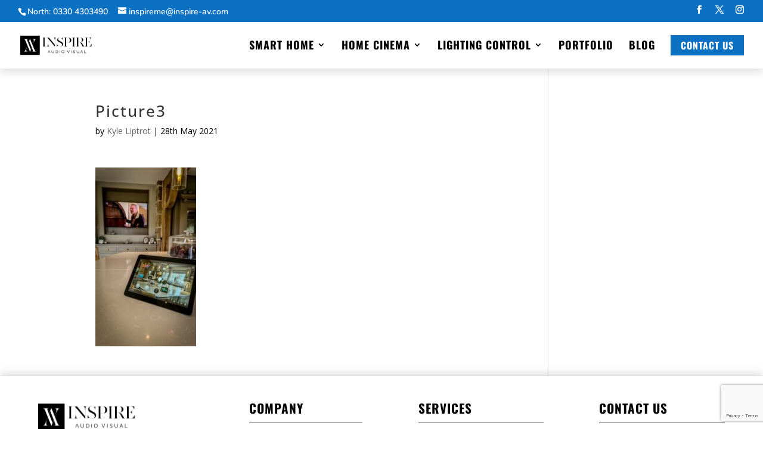

--- FILE ---
content_type: text/html; charset=utf-8
request_url: https://www.google.com/recaptcha/api2/anchor?ar=1&k=6LeNnUkaAAAAAN33FjxtGfmJf6EpuMK0OUIE8aDU&co=aHR0cHM6Ly9pbnNwaXJlLWF2LmNvbTo0NDM.&hl=en&v=PoyoqOPhxBO7pBk68S4YbpHZ&size=invisible&anchor-ms=20000&execute-ms=30000&cb=b2m7dyar0lhh
body_size: 48532
content:
<!DOCTYPE HTML><html dir="ltr" lang="en"><head><meta http-equiv="Content-Type" content="text/html; charset=UTF-8">
<meta http-equiv="X-UA-Compatible" content="IE=edge">
<title>reCAPTCHA</title>
<style type="text/css">
/* cyrillic-ext */
@font-face {
  font-family: 'Roboto';
  font-style: normal;
  font-weight: 400;
  font-stretch: 100%;
  src: url(//fonts.gstatic.com/s/roboto/v48/KFO7CnqEu92Fr1ME7kSn66aGLdTylUAMa3GUBHMdazTgWw.woff2) format('woff2');
  unicode-range: U+0460-052F, U+1C80-1C8A, U+20B4, U+2DE0-2DFF, U+A640-A69F, U+FE2E-FE2F;
}
/* cyrillic */
@font-face {
  font-family: 'Roboto';
  font-style: normal;
  font-weight: 400;
  font-stretch: 100%;
  src: url(//fonts.gstatic.com/s/roboto/v48/KFO7CnqEu92Fr1ME7kSn66aGLdTylUAMa3iUBHMdazTgWw.woff2) format('woff2');
  unicode-range: U+0301, U+0400-045F, U+0490-0491, U+04B0-04B1, U+2116;
}
/* greek-ext */
@font-face {
  font-family: 'Roboto';
  font-style: normal;
  font-weight: 400;
  font-stretch: 100%;
  src: url(//fonts.gstatic.com/s/roboto/v48/KFO7CnqEu92Fr1ME7kSn66aGLdTylUAMa3CUBHMdazTgWw.woff2) format('woff2');
  unicode-range: U+1F00-1FFF;
}
/* greek */
@font-face {
  font-family: 'Roboto';
  font-style: normal;
  font-weight: 400;
  font-stretch: 100%;
  src: url(//fonts.gstatic.com/s/roboto/v48/KFO7CnqEu92Fr1ME7kSn66aGLdTylUAMa3-UBHMdazTgWw.woff2) format('woff2');
  unicode-range: U+0370-0377, U+037A-037F, U+0384-038A, U+038C, U+038E-03A1, U+03A3-03FF;
}
/* math */
@font-face {
  font-family: 'Roboto';
  font-style: normal;
  font-weight: 400;
  font-stretch: 100%;
  src: url(//fonts.gstatic.com/s/roboto/v48/KFO7CnqEu92Fr1ME7kSn66aGLdTylUAMawCUBHMdazTgWw.woff2) format('woff2');
  unicode-range: U+0302-0303, U+0305, U+0307-0308, U+0310, U+0312, U+0315, U+031A, U+0326-0327, U+032C, U+032F-0330, U+0332-0333, U+0338, U+033A, U+0346, U+034D, U+0391-03A1, U+03A3-03A9, U+03B1-03C9, U+03D1, U+03D5-03D6, U+03F0-03F1, U+03F4-03F5, U+2016-2017, U+2034-2038, U+203C, U+2040, U+2043, U+2047, U+2050, U+2057, U+205F, U+2070-2071, U+2074-208E, U+2090-209C, U+20D0-20DC, U+20E1, U+20E5-20EF, U+2100-2112, U+2114-2115, U+2117-2121, U+2123-214F, U+2190, U+2192, U+2194-21AE, U+21B0-21E5, U+21F1-21F2, U+21F4-2211, U+2213-2214, U+2216-22FF, U+2308-230B, U+2310, U+2319, U+231C-2321, U+2336-237A, U+237C, U+2395, U+239B-23B7, U+23D0, U+23DC-23E1, U+2474-2475, U+25AF, U+25B3, U+25B7, U+25BD, U+25C1, U+25CA, U+25CC, U+25FB, U+266D-266F, U+27C0-27FF, U+2900-2AFF, U+2B0E-2B11, U+2B30-2B4C, U+2BFE, U+3030, U+FF5B, U+FF5D, U+1D400-1D7FF, U+1EE00-1EEFF;
}
/* symbols */
@font-face {
  font-family: 'Roboto';
  font-style: normal;
  font-weight: 400;
  font-stretch: 100%;
  src: url(//fonts.gstatic.com/s/roboto/v48/KFO7CnqEu92Fr1ME7kSn66aGLdTylUAMaxKUBHMdazTgWw.woff2) format('woff2');
  unicode-range: U+0001-000C, U+000E-001F, U+007F-009F, U+20DD-20E0, U+20E2-20E4, U+2150-218F, U+2190, U+2192, U+2194-2199, U+21AF, U+21E6-21F0, U+21F3, U+2218-2219, U+2299, U+22C4-22C6, U+2300-243F, U+2440-244A, U+2460-24FF, U+25A0-27BF, U+2800-28FF, U+2921-2922, U+2981, U+29BF, U+29EB, U+2B00-2BFF, U+4DC0-4DFF, U+FFF9-FFFB, U+10140-1018E, U+10190-1019C, U+101A0, U+101D0-101FD, U+102E0-102FB, U+10E60-10E7E, U+1D2C0-1D2D3, U+1D2E0-1D37F, U+1F000-1F0FF, U+1F100-1F1AD, U+1F1E6-1F1FF, U+1F30D-1F30F, U+1F315, U+1F31C, U+1F31E, U+1F320-1F32C, U+1F336, U+1F378, U+1F37D, U+1F382, U+1F393-1F39F, U+1F3A7-1F3A8, U+1F3AC-1F3AF, U+1F3C2, U+1F3C4-1F3C6, U+1F3CA-1F3CE, U+1F3D4-1F3E0, U+1F3ED, U+1F3F1-1F3F3, U+1F3F5-1F3F7, U+1F408, U+1F415, U+1F41F, U+1F426, U+1F43F, U+1F441-1F442, U+1F444, U+1F446-1F449, U+1F44C-1F44E, U+1F453, U+1F46A, U+1F47D, U+1F4A3, U+1F4B0, U+1F4B3, U+1F4B9, U+1F4BB, U+1F4BF, U+1F4C8-1F4CB, U+1F4D6, U+1F4DA, U+1F4DF, U+1F4E3-1F4E6, U+1F4EA-1F4ED, U+1F4F7, U+1F4F9-1F4FB, U+1F4FD-1F4FE, U+1F503, U+1F507-1F50B, U+1F50D, U+1F512-1F513, U+1F53E-1F54A, U+1F54F-1F5FA, U+1F610, U+1F650-1F67F, U+1F687, U+1F68D, U+1F691, U+1F694, U+1F698, U+1F6AD, U+1F6B2, U+1F6B9-1F6BA, U+1F6BC, U+1F6C6-1F6CF, U+1F6D3-1F6D7, U+1F6E0-1F6EA, U+1F6F0-1F6F3, U+1F6F7-1F6FC, U+1F700-1F7FF, U+1F800-1F80B, U+1F810-1F847, U+1F850-1F859, U+1F860-1F887, U+1F890-1F8AD, U+1F8B0-1F8BB, U+1F8C0-1F8C1, U+1F900-1F90B, U+1F93B, U+1F946, U+1F984, U+1F996, U+1F9E9, U+1FA00-1FA6F, U+1FA70-1FA7C, U+1FA80-1FA89, U+1FA8F-1FAC6, U+1FACE-1FADC, U+1FADF-1FAE9, U+1FAF0-1FAF8, U+1FB00-1FBFF;
}
/* vietnamese */
@font-face {
  font-family: 'Roboto';
  font-style: normal;
  font-weight: 400;
  font-stretch: 100%;
  src: url(//fonts.gstatic.com/s/roboto/v48/KFO7CnqEu92Fr1ME7kSn66aGLdTylUAMa3OUBHMdazTgWw.woff2) format('woff2');
  unicode-range: U+0102-0103, U+0110-0111, U+0128-0129, U+0168-0169, U+01A0-01A1, U+01AF-01B0, U+0300-0301, U+0303-0304, U+0308-0309, U+0323, U+0329, U+1EA0-1EF9, U+20AB;
}
/* latin-ext */
@font-face {
  font-family: 'Roboto';
  font-style: normal;
  font-weight: 400;
  font-stretch: 100%;
  src: url(//fonts.gstatic.com/s/roboto/v48/KFO7CnqEu92Fr1ME7kSn66aGLdTylUAMa3KUBHMdazTgWw.woff2) format('woff2');
  unicode-range: U+0100-02BA, U+02BD-02C5, U+02C7-02CC, U+02CE-02D7, U+02DD-02FF, U+0304, U+0308, U+0329, U+1D00-1DBF, U+1E00-1E9F, U+1EF2-1EFF, U+2020, U+20A0-20AB, U+20AD-20C0, U+2113, U+2C60-2C7F, U+A720-A7FF;
}
/* latin */
@font-face {
  font-family: 'Roboto';
  font-style: normal;
  font-weight: 400;
  font-stretch: 100%;
  src: url(//fonts.gstatic.com/s/roboto/v48/KFO7CnqEu92Fr1ME7kSn66aGLdTylUAMa3yUBHMdazQ.woff2) format('woff2');
  unicode-range: U+0000-00FF, U+0131, U+0152-0153, U+02BB-02BC, U+02C6, U+02DA, U+02DC, U+0304, U+0308, U+0329, U+2000-206F, U+20AC, U+2122, U+2191, U+2193, U+2212, U+2215, U+FEFF, U+FFFD;
}
/* cyrillic-ext */
@font-face {
  font-family: 'Roboto';
  font-style: normal;
  font-weight: 500;
  font-stretch: 100%;
  src: url(//fonts.gstatic.com/s/roboto/v48/KFO7CnqEu92Fr1ME7kSn66aGLdTylUAMa3GUBHMdazTgWw.woff2) format('woff2');
  unicode-range: U+0460-052F, U+1C80-1C8A, U+20B4, U+2DE0-2DFF, U+A640-A69F, U+FE2E-FE2F;
}
/* cyrillic */
@font-face {
  font-family: 'Roboto';
  font-style: normal;
  font-weight: 500;
  font-stretch: 100%;
  src: url(//fonts.gstatic.com/s/roboto/v48/KFO7CnqEu92Fr1ME7kSn66aGLdTylUAMa3iUBHMdazTgWw.woff2) format('woff2');
  unicode-range: U+0301, U+0400-045F, U+0490-0491, U+04B0-04B1, U+2116;
}
/* greek-ext */
@font-face {
  font-family: 'Roboto';
  font-style: normal;
  font-weight: 500;
  font-stretch: 100%;
  src: url(//fonts.gstatic.com/s/roboto/v48/KFO7CnqEu92Fr1ME7kSn66aGLdTylUAMa3CUBHMdazTgWw.woff2) format('woff2');
  unicode-range: U+1F00-1FFF;
}
/* greek */
@font-face {
  font-family: 'Roboto';
  font-style: normal;
  font-weight: 500;
  font-stretch: 100%;
  src: url(//fonts.gstatic.com/s/roboto/v48/KFO7CnqEu92Fr1ME7kSn66aGLdTylUAMa3-UBHMdazTgWw.woff2) format('woff2');
  unicode-range: U+0370-0377, U+037A-037F, U+0384-038A, U+038C, U+038E-03A1, U+03A3-03FF;
}
/* math */
@font-face {
  font-family: 'Roboto';
  font-style: normal;
  font-weight: 500;
  font-stretch: 100%;
  src: url(//fonts.gstatic.com/s/roboto/v48/KFO7CnqEu92Fr1ME7kSn66aGLdTylUAMawCUBHMdazTgWw.woff2) format('woff2');
  unicode-range: U+0302-0303, U+0305, U+0307-0308, U+0310, U+0312, U+0315, U+031A, U+0326-0327, U+032C, U+032F-0330, U+0332-0333, U+0338, U+033A, U+0346, U+034D, U+0391-03A1, U+03A3-03A9, U+03B1-03C9, U+03D1, U+03D5-03D6, U+03F0-03F1, U+03F4-03F5, U+2016-2017, U+2034-2038, U+203C, U+2040, U+2043, U+2047, U+2050, U+2057, U+205F, U+2070-2071, U+2074-208E, U+2090-209C, U+20D0-20DC, U+20E1, U+20E5-20EF, U+2100-2112, U+2114-2115, U+2117-2121, U+2123-214F, U+2190, U+2192, U+2194-21AE, U+21B0-21E5, U+21F1-21F2, U+21F4-2211, U+2213-2214, U+2216-22FF, U+2308-230B, U+2310, U+2319, U+231C-2321, U+2336-237A, U+237C, U+2395, U+239B-23B7, U+23D0, U+23DC-23E1, U+2474-2475, U+25AF, U+25B3, U+25B7, U+25BD, U+25C1, U+25CA, U+25CC, U+25FB, U+266D-266F, U+27C0-27FF, U+2900-2AFF, U+2B0E-2B11, U+2B30-2B4C, U+2BFE, U+3030, U+FF5B, U+FF5D, U+1D400-1D7FF, U+1EE00-1EEFF;
}
/* symbols */
@font-face {
  font-family: 'Roboto';
  font-style: normal;
  font-weight: 500;
  font-stretch: 100%;
  src: url(//fonts.gstatic.com/s/roboto/v48/KFO7CnqEu92Fr1ME7kSn66aGLdTylUAMaxKUBHMdazTgWw.woff2) format('woff2');
  unicode-range: U+0001-000C, U+000E-001F, U+007F-009F, U+20DD-20E0, U+20E2-20E4, U+2150-218F, U+2190, U+2192, U+2194-2199, U+21AF, U+21E6-21F0, U+21F3, U+2218-2219, U+2299, U+22C4-22C6, U+2300-243F, U+2440-244A, U+2460-24FF, U+25A0-27BF, U+2800-28FF, U+2921-2922, U+2981, U+29BF, U+29EB, U+2B00-2BFF, U+4DC0-4DFF, U+FFF9-FFFB, U+10140-1018E, U+10190-1019C, U+101A0, U+101D0-101FD, U+102E0-102FB, U+10E60-10E7E, U+1D2C0-1D2D3, U+1D2E0-1D37F, U+1F000-1F0FF, U+1F100-1F1AD, U+1F1E6-1F1FF, U+1F30D-1F30F, U+1F315, U+1F31C, U+1F31E, U+1F320-1F32C, U+1F336, U+1F378, U+1F37D, U+1F382, U+1F393-1F39F, U+1F3A7-1F3A8, U+1F3AC-1F3AF, U+1F3C2, U+1F3C4-1F3C6, U+1F3CA-1F3CE, U+1F3D4-1F3E0, U+1F3ED, U+1F3F1-1F3F3, U+1F3F5-1F3F7, U+1F408, U+1F415, U+1F41F, U+1F426, U+1F43F, U+1F441-1F442, U+1F444, U+1F446-1F449, U+1F44C-1F44E, U+1F453, U+1F46A, U+1F47D, U+1F4A3, U+1F4B0, U+1F4B3, U+1F4B9, U+1F4BB, U+1F4BF, U+1F4C8-1F4CB, U+1F4D6, U+1F4DA, U+1F4DF, U+1F4E3-1F4E6, U+1F4EA-1F4ED, U+1F4F7, U+1F4F9-1F4FB, U+1F4FD-1F4FE, U+1F503, U+1F507-1F50B, U+1F50D, U+1F512-1F513, U+1F53E-1F54A, U+1F54F-1F5FA, U+1F610, U+1F650-1F67F, U+1F687, U+1F68D, U+1F691, U+1F694, U+1F698, U+1F6AD, U+1F6B2, U+1F6B9-1F6BA, U+1F6BC, U+1F6C6-1F6CF, U+1F6D3-1F6D7, U+1F6E0-1F6EA, U+1F6F0-1F6F3, U+1F6F7-1F6FC, U+1F700-1F7FF, U+1F800-1F80B, U+1F810-1F847, U+1F850-1F859, U+1F860-1F887, U+1F890-1F8AD, U+1F8B0-1F8BB, U+1F8C0-1F8C1, U+1F900-1F90B, U+1F93B, U+1F946, U+1F984, U+1F996, U+1F9E9, U+1FA00-1FA6F, U+1FA70-1FA7C, U+1FA80-1FA89, U+1FA8F-1FAC6, U+1FACE-1FADC, U+1FADF-1FAE9, U+1FAF0-1FAF8, U+1FB00-1FBFF;
}
/* vietnamese */
@font-face {
  font-family: 'Roboto';
  font-style: normal;
  font-weight: 500;
  font-stretch: 100%;
  src: url(//fonts.gstatic.com/s/roboto/v48/KFO7CnqEu92Fr1ME7kSn66aGLdTylUAMa3OUBHMdazTgWw.woff2) format('woff2');
  unicode-range: U+0102-0103, U+0110-0111, U+0128-0129, U+0168-0169, U+01A0-01A1, U+01AF-01B0, U+0300-0301, U+0303-0304, U+0308-0309, U+0323, U+0329, U+1EA0-1EF9, U+20AB;
}
/* latin-ext */
@font-face {
  font-family: 'Roboto';
  font-style: normal;
  font-weight: 500;
  font-stretch: 100%;
  src: url(//fonts.gstatic.com/s/roboto/v48/KFO7CnqEu92Fr1ME7kSn66aGLdTylUAMa3KUBHMdazTgWw.woff2) format('woff2');
  unicode-range: U+0100-02BA, U+02BD-02C5, U+02C7-02CC, U+02CE-02D7, U+02DD-02FF, U+0304, U+0308, U+0329, U+1D00-1DBF, U+1E00-1E9F, U+1EF2-1EFF, U+2020, U+20A0-20AB, U+20AD-20C0, U+2113, U+2C60-2C7F, U+A720-A7FF;
}
/* latin */
@font-face {
  font-family: 'Roboto';
  font-style: normal;
  font-weight: 500;
  font-stretch: 100%;
  src: url(//fonts.gstatic.com/s/roboto/v48/KFO7CnqEu92Fr1ME7kSn66aGLdTylUAMa3yUBHMdazQ.woff2) format('woff2');
  unicode-range: U+0000-00FF, U+0131, U+0152-0153, U+02BB-02BC, U+02C6, U+02DA, U+02DC, U+0304, U+0308, U+0329, U+2000-206F, U+20AC, U+2122, U+2191, U+2193, U+2212, U+2215, U+FEFF, U+FFFD;
}
/* cyrillic-ext */
@font-face {
  font-family: 'Roboto';
  font-style: normal;
  font-weight: 900;
  font-stretch: 100%;
  src: url(//fonts.gstatic.com/s/roboto/v48/KFO7CnqEu92Fr1ME7kSn66aGLdTylUAMa3GUBHMdazTgWw.woff2) format('woff2');
  unicode-range: U+0460-052F, U+1C80-1C8A, U+20B4, U+2DE0-2DFF, U+A640-A69F, U+FE2E-FE2F;
}
/* cyrillic */
@font-face {
  font-family: 'Roboto';
  font-style: normal;
  font-weight: 900;
  font-stretch: 100%;
  src: url(//fonts.gstatic.com/s/roboto/v48/KFO7CnqEu92Fr1ME7kSn66aGLdTylUAMa3iUBHMdazTgWw.woff2) format('woff2');
  unicode-range: U+0301, U+0400-045F, U+0490-0491, U+04B0-04B1, U+2116;
}
/* greek-ext */
@font-face {
  font-family: 'Roboto';
  font-style: normal;
  font-weight: 900;
  font-stretch: 100%;
  src: url(//fonts.gstatic.com/s/roboto/v48/KFO7CnqEu92Fr1ME7kSn66aGLdTylUAMa3CUBHMdazTgWw.woff2) format('woff2');
  unicode-range: U+1F00-1FFF;
}
/* greek */
@font-face {
  font-family: 'Roboto';
  font-style: normal;
  font-weight: 900;
  font-stretch: 100%;
  src: url(//fonts.gstatic.com/s/roboto/v48/KFO7CnqEu92Fr1ME7kSn66aGLdTylUAMa3-UBHMdazTgWw.woff2) format('woff2');
  unicode-range: U+0370-0377, U+037A-037F, U+0384-038A, U+038C, U+038E-03A1, U+03A3-03FF;
}
/* math */
@font-face {
  font-family: 'Roboto';
  font-style: normal;
  font-weight: 900;
  font-stretch: 100%;
  src: url(//fonts.gstatic.com/s/roboto/v48/KFO7CnqEu92Fr1ME7kSn66aGLdTylUAMawCUBHMdazTgWw.woff2) format('woff2');
  unicode-range: U+0302-0303, U+0305, U+0307-0308, U+0310, U+0312, U+0315, U+031A, U+0326-0327, U+032C, U+032F-0330, U+0332-0333, U+0338, U+033A, U+0346, U+034D, U+0391-03A1, U+03A3-03A9, U+03B1-03C9, U+03D1, U+03D5-03D6, U+03F0-03F1, U+03F4-03F5, U+2016-2017, U+2034-2038, U+203C, U+2040, U+2043, U+2047, U+2050, U+2057, U+205F, U+2070-2071, U+2074-208E, U+2090-209C, U+20D0-20DC, U+20E1, U+20E5-20EF, U+2100-2112, U+2114-2115, U+2117-2121, U+2123-214F, U+2190, U+2192, U+2194-21AE, U+21B0-21E5, U+21F1-21F2, U+21F4-2211, U+2213-2214, U+2216-22FF, U+2308-230B, U+2310, U+2319, U+231C-2321, U+2336-237A, U+237C, U+2395, U+239B-23B7, U+23D0, U+23DC-23E1, U+2474-2475, U+25AF, U+25B3, U+25B7, U+25BD, U+25C1, U+25CA, U+25CC, U+25FB, U+266D-266F, U+27C0-27FF, U+2900-2AFF, U+2B0E-2B11, U+2B30-2B4C, U+2BFE, U+3030, U+FF5B, U+FF5D, U+1D400-1D7FF, U+1EE00-1EEFF;
}
/* symbols */
@font-face {
  font-family: 'Roboto';
  font-style: normal;
  font-weight: 900;
  font-stretch: 100%;
  src: url(//fonts.gstatic.com/s/roboto/v48/KFO7CnqEu92Fr1ME7kSn66aGLdTylUAMaxKUBHMdazTgWw.woff2) format('woff2');
  unicode-range: U+0001-000C, U+000E-001F, U+007F-009F, U+20DD-20E0, U+20E2-20E4, U+2150-218F, U+2190, U+2192, U+2194-2199, U+21AF, U+21E6-21F0, U+21F3, U+2218-2219, U+2299, U+22C4-22C6, U+2300-243F, U+2440-244A, U+2460-24FF, U+25A0-27BF, U+2800-28FF, U+2921-2922, U+2981, U+29BF, U+29EB, U+2B00-2BFF, U+4DC0-4DFF, U+FFF9-FFFB, U+10140-1018E, U+10190-1019C, U+101A0, U+101D0-101FD, U+102E0-102FB, U+10E60-10E7E, U+1D2C0-1D2D3, U+1D2E0-1D37F, U+1F000-1F0FF, U+1F100-1F1AD, U+1F1E6-1F1FF, U+1F30D-1F30F, U+1F315, U+1F31C, U+1F31E, U+1F320-1F32C, U+1F336, U+1F378, U+1F37D, U+1F382, U+1F393-1F39F, U+1F3A7-1F3A8, U+1F3AC-1F3AF, U+1F3C2, U+1F3C4-1F3C6, U+1F3CA-1F3CE, U+1F3D4-1F3E0, U+1F3ED, U+1F3F1-1F3F3, U+1F3F5-1F3F7, U+1F408, U+1F415, U+1F41F, U+1F426, U+1F43F, U+1F441-1F442, U+1F444, U+1F446-1F449, U+1F44C-1F44E, U+1F453, U+1F46A, U+1F47D, U+1F4A3, U+1F4B0, U+1F4B3, U+1F4B9, U+1F4BB, U+1F4BF, U+1F4C8-1F4CB, U+1F4D6, U+1F4DA, U+1F4DF, U+1F4E3-1F4E6, U+1F4EA-1F4ED, U+1F4F7, U+1F4F9-1F4FB, U+1F4FD-1F4FE, U+1F503, U+1F507-1F50B, U+1F50D, U+1F512-1F513, U+1F53E-1F54A, U+1F54F-1F5FA, U+1F610, U+1F650-1F67F, U+1F687, U+1F68D, U+1F691, U+1F694, U+1F698, U+1F6AD, U+1F6B2, U+1F6B9-1F6BA, U+1F6BC, U+1F6C6-1F6CF, U+1F6D3-1F6D7, U+1F6E0-1F6EA, U+1F6F0-1F6F3, U+1F6F7-1F6FC, U+1F700-1F7FF, U+1F800-1F80B, U+1F810-1F847, U+1F850-1F859, U+1F860-1F887, U+1F890-1F8AD, U+1F8B0-1F8BB, U+1F8C0-1F8C1, U+1F900-1F90B, U+1F93B, U+1F946, U+1F984, U+1F996, U+1F9E9, U+1FA00-1FA6F, U+1FA70-1FA7C, U+1FA80-1FA89, U+1FA8F-1FAC6, U+1FACE-1FADC, U+1FADF-1FAE9, U+1FAF0-1FAF8, U+1FB00-1FBFF;
}
/* vietnamese */
@font-face {
  font-family: 'Roboto';
  font-style: normal;
  font-weight: 900;
  font-stretch: 100%;
  src: url(//fonts.gstatic.com/s/roboto/v48/KFO7CnqEu92Fr1ME7kSn66aGLdTylUAMa3OUBHMdazTgWw.woff2) format('woff2');
  unicode-range: U+0102-0103, U+0110-0111, U+0128-0129, U+0168-0169, U+01A0-01A1, U+01AF-01B0, U+0300-0301, U+0303-0304, U+0308-0309, U+0323, U+0329, U+1EA0-1EF9, U+20AB;
}
/* latin-ext */
@font-face {
  font-family: 'Roboto';
  font-style: normal;
  font-weight: 900;
  font-stretch: 100%;
  src: url(//fonts.gstatic.com/s/roboto/v48/KFO7CnqEu92Fr1ME7kSn66aGLdTylUAMa3KUBHMdazTgWw.woff2) format('woff2');
  unicode-range: U+0100-02BA, U+02BD-02C5, U+02C7-02CC, U+02CE-02D7, U+02DD-02FF, U+0304, U+0308, U+0329, U+1D00-1DBF, U+1E00-1E9F, U+1EF2-1EFF, U+2020, U+20A0-20AB, U+20AD-20C0, U+2113, U+2C60-2C7F, U+A720-A7FF;
}
/* latin */
@font-face {
  font-family: 'Roboto';
  font-style: normal;
  font-weight: 900;
  font-stretch: 100%;
  src: url(//fonts.gstatic.com/s/roboto/v48/KFO7CnqEu92Fr1ME7kSn66aGLdTylUAMa3yUBHMdazQ.woff2) format('woff2');
  unicode-range: U+0000-00FF, U+0131, U+0152-0153, U+02BB-02BC, U+02C6, U+02DA, U+02DC, U+0304, U+0308, U+0329, U+2000-206F, U+20AC, U+2122, U+2191, U+2193, U+2212, U+2215, U+FEFF, U+FFFD;
}

</style>
<link rel="stylesheet" type="text/css" href="https://www.gstatic.com/recaptcha/releases/PoyoqOPhxBO7pBk68S4YbpHZ/styles__ltr.css">
<script nonce="CsJcaZtMlk1A7aeeeiwzGg" type="text/javascript">window['__recaptcha_api'] = 'https://www.google.com/recaptcha/api2/';</script>
<script type="text/javascript" src="https://www.gstatic.com/recaptcha/releases/PoyoqOPhxBO7pBk68S4YbpHZ/recaptcha__en.js" nonce="CsJcaZtMlk1A7aeeeiwzGg">
      
    </script></head>
<body><div id="rc-anchor-alert" class="rc-anchor-alert"></div>
<input type="hidden" id="recaptcha-token" value="[base64]">
<script type="text/javascript" nonce="CsJcaZtMlk1A7aeeeiwzGg">
      recaptcha.anchor.Main.init("[\x22ainput\x22,[\x22bgdata\x22,\x22\x22,\[base64]/[base64]/[base64]/[base64]/[base64]/[base64]/[base64]/[base64]/[base64]/[base64]\\u003d\x22,\[base64]\\u003d\x22,\x22ScKfEsOSw7ckDcKSJ8OVwq9VwrARbiRAYlcoU8K0wpPDmx3Cq2IwMmXDp8KPwrbDssOzwr7DkcKmMS0Ww6UhCcOTGFnDj8Kiw6tSw43CscONEMOBwoTCgGYRwofCg8Oxw6lvJgxlwrHDscKidz1ZXGTDtcOMwo7DgylVLcK/wo/DncO4wrjCjMKuLwjDv0zDrsOTIcOIw7hseUs6YSDDpVpxwpXDv2pwUMOtwozCicO3QDsRwowMwp/[base64]/CkGnDsCslwronw6LChcKGX13Ds8OZIVXDkMO6bsK4VwfCkBlrw6JLwq7CrDMUCcOYFCMwwpU+UMKcwp3DsnnCjkzDkArCmsOCwrfDncKBVcOgW18Mw6BcZkJfTMOjbmXCoMKbBsKRw54BFx/DkyErZXTDgcKCw6QaVMKdaQVJw6ElwpkSwqBWw5bCj3jCgcKEOR0bU8OAdMOMU8KEa3VtwrzDkWAfw48wZQrCj8OpwogpRUVSw6M4wo3CvcKSP8KECj8qc1/CncKFRcOIbMOdfk8/[base64]/CrT1Zw4Z3w4XCrMKecwRXeMKdwr4oJVDDkm7CqhbDtSBOFxTCrCkWb8KiJ8KhQ0vClsKBwo/[base64]/DiTRRwrzDhW3DlcKlN8KbwrV4ZcKxMsOIBsOZwq7DsyxKwqHCmsObwoEYw5/[base64]/wrzCt8Kmw7srwpVjwrspasOzRMKNw5XDmMOjwpQBK8KIw55gw6LCjsOELsOow6odwr4XczdjMg0/[base64]/[base64]/Diy/DtMKtecKWNMOxw77DkmcEw6LDpsKTEQEHw7LDlyTDg0ZVwoJiwqrDlE9+ERPCjg7CsDoWEXrDuC/DgnnCpwHDoicwCQgUJ2zDhyEtNVwUw5ZkS8OddHkJZUPDm35PwpZ9ZsOWbsOUUVJ0QcO9wrLChUhVW8KGf8OEacOhw4c3w49Ew57CulQ8wpt7wrHDtAnCssOsI1rCky82w7bCucOVw7Nrw7pfw6lMLcKIwr5tw5PDpDvDvVM/[base64]/DrRYXwpnDjUgtwoFFw6/DssOww6PCi8Oow5nCm05UwoHDtwx1JDrCnMKLw5knChl0DmHCvQzCoChRwrFiwqTDs0AkwpbCg2jDp13CosKiYD7Dl03DrzVmWDvCosKSSmQOw5HDvlHDvDnDkH9JwoTDssO0wq/DvjJZw40LY8OPNcOHw5HCgMO0f8KaVcOVwqfDnMKjN8OKEMOVQcOGwp3ChMKIw4MNw5DDijEBwr1Tw7o1wrkWwrLDm0vDr0DDtsOiwozCslk5wr/DoMOxG287worDvH/DlynDmWPCrG9Pw5Axw7QCw5Y0HCJIInN6ZMOSCMOZwpsmwpzCsHRHNTo9w7/CmsO6DMO1c2Mnwp7Dk8Kzw5zDtMOzwqhuw4zDk8O2Y8KYw6vCr8O8Sikqw5jCqGjCgzHCjUvCoB3CmF7Cr1E9e00Zwr5HwrvDi2p6w7rCrMOQwr3CtsOKwrUdw60vPMKjw4FuMQNyw6FeZsKwwqFqw51DHSE1wpMiVgjCusOAMiZXwqvDljfCocKEwp/ChsOswrbDjcKoQsKiccKnw6oABh5VDB/[base64]/[base64]/[base64]/[base64]/DtUFYZ8KAaMKePgfCo8KNw7PCpTnDpcOZSGLDlMKgw6dGw5QMJR15VjTDkMKrPcOkW19xO8O7w55pwp7DjizDj3kEwpDCoMOILcOIFmHDry91w5JlwrPDgMK/C2/Cj0BTEsOywoXDssOgY8O+w5/CplbDjkgUTMOWSCFzVsKDcsKhwokow5ArwrjCmsKMw5TCoVwpw6nCt0tmasOiwpU5CsO/LmJwSMO2woHClMOiwojCuCHChcK0w5jCpHzDrV3CswfDs8KZf0PDnzjDjCrCtBk8wrVUwpw1wqfCiWREwqDDpCIMw4XCvyzDkGvCsBrCp8KHw5JlwrvDqsOSC0/DvXzDrERdV0LCu8OHwojDp8KjRMKDwqpkwoPDjwN0w6/CticEQMKTw6nCg8KCMMKawoN0wqDDqcOjWsK1wo/Co3XCt8KOIGRuVREiw6bCkAvCqcKzwr54w6PCs8KSwrvCpcKYwo8sOAIjwo8Ewp57GRomasKADw/CsTlZCcOdwosxw4hdwprDvSzCvsK6In3DmsKKw7pEwqErKMOawozCk11fL8K8wqIYbFTCjCpsw4PDnxvDpsKZG8KrU8KbP8OuwrU6wrvCl8OFCsO9wqvCusOqfls3w4UuwoXDnMKCbsO7woI6wrnDm8OSw6Z/YRvDj8KSQ8O1ScOrenoAw6NxeS4wwpLDucO4wq1NGsO7CcKLLcK7wo7Co1bCjjJRw7fDmMOfw5vDuQvCkEkwwpYNeGDDtDYve8Kew6Vow5vChMKyYC1BDsKOMMKxwo/CgcKgwpLCp8OTJz3DvcOid8KHw7TDnDnCisKKC2Z6woAuwrLDi8Omw4MsA8K+S2nDiMKnw6DDsFzDpsOIeMOewrdiJwA3PgBpMwRywpDDrcKaA3ppw7XDix8MwrhzVcKjw6jCocKcwo/CnEkfWgYob3V/Lmtaw4LDgT0GKcK0w5ojw5jDjztTBsOcKsK/fcKbw7LCvsKdYTxDFDHChGw3HMKOIDnCmnhFw6jDqsObQsKVw7PDqUvCjMK3wrUQwrdMTMKAw5TCicOZwqpww7LDv8KDwo3CmRDCpBTCnkPCpcK3w7rDuRfDlMO3wqjDtsK2JUU+w4R2w7xNRcOAawDDqcKFfxPDhMOCBUrCkzTDiMK/AMOkTHwnwqfCulgWw7MawqUSw5LCnhTDtsKILsKaw4ESajw8FcOQY8KJPG/[base64]/[base64]/[base64]/[base64]/[base64]/Cv0zDp2XDpcObKi/DuiYhw63DgA3Cv8OzA38ew47CtMO4wr8UwqsoV0R5LERCAMKZw4l4w5suw4TDvCl7w44Hw4NnwocgwqjCscKkAcOjO3BgJMKJwpp3EsOIw7bDv8Ksw6pbJ8OMw7svHkBeDMOmLhnDtcKDwpRPwodqw5TDhcKxM8KbVljDqsOjwrd/B8OuXXxTLsKxQCsgM0ppWsKyRHTCpjDCqQYsC3DDqUZuwrV1wqwPw43Cl8KJwqrCoMK+P8KFbVzDuVXCry0EBsOHWcKPEXUyw53DpCoHYsKpw51pwp4DwqNlwogyw5fDhsOHbsKBdcOeaW0/[base64]/DlRTDpF3DkBfCsh1qwpIYAmXCrT3CjmwjEMOTw5HDjsKJKDnDhFEjw7HDscOAw7BvCVPCq8KaVMKef8OnwrVLJjbClcO9aU7DpMO0WHdBCMKuw4DCjB/DiMOQw63DgnrCrBIuw5jDlMK6S8Kaw5rChsK6w7HCnWfDvAxBHcOZFmnCokvDu0sdJsK3IGwDw5hsOjRQYcO5wrLCpsKmXcOlw5DCuXgfwrYawo7CozvDksOswoxNwrPDhRnCkBDDvHwvX8KkfhnDjTTDtGzCqcKrw6Zyw4DCn8OtaRDDgDQfw7cdUsOGCGrDj24/Hm3DvcKScWpTwqZuwoRdwqoUwohkHsKFNcOew4w3wpQ4F8KBNsOCw7M3w7LDu0h9wqJWwp/Du8KJw6LCnD9bw4zCgcONGsKcw4PCicO/w602aBErRsO3QMOjbC8dwpJcJ8Ozwq7DlhllWgvCu8K5w7NLOMOnIX/DicKZT2N4wrcow6TDjhbCoG9iMBjCssKmccKkwpg3aQtcNgA9UsKXw6dIC8KFMsKbGBlHw7HDjsKawqkIAkHCsAnChMKSOCZMT8KwDz7CuHrCqEJPTjs/w5XCp8K+wrXCgnPDo8K2woMpIcKMw7zClFrCgcOLbMKJw7EpNsKEw7XDn3PDuTTCuMKZwpzCuBnDgMKeQMOOw6nCrHJyJcKHwrpiT8OADw9rHsKuw4okw6F0w4HCjiYmwrLChytcbXc7cMKcAnUVSXXCoEUJU0x3KihNOTPDh2/DuhPCqG3CrMKQFkXDrSfCtCtaw5HDtC83wrJuw6zDkW3DrX9pcmHCpiokw5vDmyDDmcO/bGzDjUpcwpBWM0HCusOrw6kIw6jCnwkoWF8XwpwAS8O4N0bCmcOew5ccb8KWOsK8w5YBwqxOwrhAw7fCnsKcXiTClUDCvMO9VcK9w6EWw6DCncOaw6nDh1bCm1/DnyYNMsKxwrAKw50Iw69jI8Ohc8OJw4zDlsKqDEzCn1fDksK6w6vCoHzDssKfw4ZGw7ZEwqElw5hrUcO0AFvCssKiOERpKcOgw5hhWlMiw68SwqnDs0EcasOOwqw7woRQbMOwBsKrw4jDpMOnf2PCnX/CrHDCgcK7HsK2wr9AIGDClEfDv8ONw4DCgMK3w4rCiH7ClsOgwovDoMOnwojCl8K7BMKrbV4uMRnCrcORw6vDuQR2djlwOMOiCDQ7wr/DmR/DhsO6wqbDqsOBw5LDrwHCjS8Vw73CkzbDmVg/w4jCuMKEdcK5w6DDksO0w6sewpZuw7vDhF8EwpZEwpRXc8K3w6HDs8OcOMOtwrLCjR3DosKTw5HCg8KZTFjClcOCw4k2w5Bnw7EHw5JAw5vCtAfDgMKfw53DgcKkw4jDosODw6w0wprDijzDnl0YwonDmBbCg8OVWCRuVxXDnF/[base64]/[base64]/[base64]/CvcOPwoV/VhhwwqlzXAzCnMO4w7XDsMKxwq4KwowzCVkXDjVrPn9cw4BVwrTCvsKdwobDuTnDmsKqw5DDtnt6w5tRw4dtwo/[base64]/wpbDnMKbwo7Ci8KcWMOfT8K4E8KAwoXDul45H8ORYcKEGcKRwp8Aw4DDqnnCtnNcwp1RQnDDg2sOYlfCocKmwqoFw4gsIcOhTcKDw5fCoMOCKGTDhMKufMKvAy9FB8KRbwd8AcOvw5EPw57CmyXDmALDpw5sLwAzZcKQw4/Ct8K5Ym7DqcKtOMO6KsOxwqTDkhEpcAxZwp/[base64]/acK+w57Ci8OrwqDCh2g1HgXCujPCtMOEworDrATCrSfChsKzRznCs1rDk1rCiGDDgEbDkcKuwpswU8KVY1jCi3d0Ij3CpMKCw4wnwrEAYcO8wotow4HCmMOCw41ywpTCkcK9wrPCrVzDm0g3wqTCl3DCgx1DFn9pKS0Ow4w/[base64]/[base64]/Cn8KlwrLDk23DrWLCvlxSw7rCvsKEK8OEf8KAbkTCrsO/XsOVwq/Csk/Cvy9owpfCnMK3w4fCtEPDhj/[base64]/bcOPw77Dq8OURsODecOeWMKbwo/[base64]/E8K3w61XYcKHRx3Ct0vCo2HCuCrChDHCvyZ9NsOTKMOhw4ElKhQiMMKSwrHCnxoeccKXwrhBLcK2C8Obwrxpwp9ywq0aw6nDqk3CqcOXPMKPHsOUFSbDqcKFwpAKIH/DnHdsw7Fhw6TDh1wmw4YCR01gbUjCiS8eGsKNKsKdw4V1TcOWwqHCnsOawo8yPAnDucK3w5fDncKHYMKnAhZrMWh+wrEEw7gNw7Z8wrPCgwTCosKKw4ANwodlH8O9aADCvht5wpjCpcOMwrjCoS/CuVsyfMKde8KYKMOBMsKCUUvCvFQIHxJtcCLDvkhAw4jCmsOCe8KVw4xWesOqIMKHJ8K9XEV0dwFCKw3Ds38RwpRtw73DjHFqc8Khw7nCoMOWBsKYw7QSJ2VSasOqwpnCvEnDigrCrsK1RVVrwowrwrRRLMK8WDjCpcOQw5DCu3bCm0RwwpTDiV/DrXnDgjEXw6zDqMKiwpcuw48nX8OSDljCvcKiHsOPwpXCtA4Wwr3CvcKsS2lGf8OoO2RNUcONeUvDtMKdw53DgUhAKQwhw4fCgcOcw5VgwqzDpWLCri9pw4PCoRZ9w6wIVCIGTlnCq8KbwpXCrcKYw5AaMAjDtA5+wpc+DsKuYcKZwp/Ck04lKCDCmGjCpSoOw4E+wr7DkylAL20bZMOXw7Zaw6olwqQaw6XDrTXChgbCm8KYwo/DmBUtQsKXwpDDjTUudcKhw6LCssKLw6nDhmPCpFF0dsOnM8KFEMKnw77CgMKpIQZawrrCocKlUjkqO8K9HzbCv0AtwoRAfXVsesOBU0DDtW/[base64]/Cp3TDjMOrFnA6w5zCqcONwoPCmRBkwpQ3wpDDtkjDkT49w5rCicOrM8OKYMKDw6FsNMKXwpIywrzCqsO0TSkXIcKuAMK5w6vDpX4iw7MRworCtnPDqExsSsKFw5UTwrg2JnbDu8OIUGnDplRMYcKlMGbDpljDsVjChANmYsOfIMOww53DkMKCw6/[base64]/HR9TXyfDh33DqVVMw5gibMKZfcOqw5XCrsOxLmXDu8OZwo3DqMKgw7Nxw6NXRsKJwpDDnsK/w6fDg0bCm8KGJB5bF2rDkMONw60nCxQRwqnDsEEqGsK3w7UmaMKSbnHCiT/DkG7Ds2U2M23DqsOSwq8RNcOWKW3Cp8KWPi5Ww4/[base64]/I8OoeR7CiUfDpsOYw6zDvjnDm8KTwoFqSjXDiQtjwq1DJsK8w4cLwqprHVTDuMOGCMOCw71UPGxHwpTDtsOIAyzCm8O6w6DDsHLDjcKSPVU3wptJw4ERTMOLwrNbTm/CnBl/w5cSS8OnJXPCvSfDtmnCj0RfAcKxKsKuUMOlP8OpWsOfw5IueXtqMATCjsOYXR7DncK2w5jDuBvCo8Olw6J/XCPDgW/Cvkp5wo4nJ8KJTcOpw6FjUk09YcOMwqJnfMKxdULDiinDuUQaJBkFTsKZwox/[base64]/K8OXJsOGNSfDrVvCkcOkMcO0wqVyw5jCh8OOwpHDtzs7B8OqKH/ChlLCv1LCh3fDilB6wrAjHcOuw6HDj8O2w7lOemnDpGBoEgXDuMOkV8OBYB94wog6d8OhKMOFw4vCsMKqEBXDs8O8woLCqnU8wo/Ci8O/T8KfXMO+DzjCm8OUdcORWwQaw4MywqTCjMO3BcOtPMOlwqPCozzDgXcow6fDgDrDjjogwrrDvgxKw5p+Xm83w6YDw6h1XhzDuSnClcO+w6TCpjjDqcKsJcO4XRFNNcKbYsOowrbDrV7CoMOROcKNFhLCnMK3wqnDssKuEQ/CpsO6fsOJwr1Hw7fDhsOmwpXCh8OobzPCnnvCg8Ktw641w5/CrMKJED8JSl10wqvCv25NKTLCrEpwwrPDjcKZw7I/IcKOw49+wrpjwpsFaRTClsK1wp5QecKHwqMdXcOYwp5Dwo3CrAh6IsKYwonCm8OMw4J2wp3Doj7DsmIFEwgyBxfDl8Klw4xYW0IGw63CjsKZw7fDvD/CicOlAkwAwqnDgEMAGcO2wp3CoMOdMcOaNMOFwqDDlwhFEVnDuxzDscOxwpDDmR/CtMOhPH/CvMKHw5ACd0vCki3Dhz/Duw7Ci3Izw4nDvUxZSBcHTsO1YkAcUyLDjMORcXhQUcKfM8OlwqAxwrZOUsKmf3E1wrDCisKQLRzDm8KqM8KBwrZTwroXRyNfwo7CpxbDvCh5w7dawrUuJcOrw51sRS3CuMK/QVE+w7bDtcKdwoPDhsK/w7fDkXfDsALDo3zDmHXDkMKaY27Cils1BsKWw5JNwqvCj1XCjMKrIFbCoxzDgsK2R8KuCsOBw5nDiEIew6tlwpkWMcO3wrZVw7TCpFvDv8K0Fk/CiwYvbMOtE3jCnxEwAx9IRsKzwqnDusOXw5hiAn7CncOsb2RXwrc8FlvDnVLCm8KVBMKZXsOtXsKWwqrCm07DmRXCvsKzw5NHw5clG8KfwqHCog3DkmDDgXnDnUvDshrClmvDigMQAV/DgXZYcktgbMKfXm7ChsOOwqHDlMOBwpYVw4Vvw4PDsUzDm3tlcMKhADkKcynCjsO1Jh3DgsOzw67Duix4fF3Di8Kow6BHLsKUw4MlwqkBDMOURS4iGMOjw71EQV5ewqMBXMOswqkKwrt1FsOrdxTDksOfw6oew5XCiMOrBsKqwqxbSMKWaV/DklbCsmzCiHByw5UnfAtTGh/DlCQCNMOTwrB/[base64]/ChVTChsK4JsK7dnBeGx3DlsOpw47Dg2jCkyjDvcKSwqkWAsOtwr7CnBnCtS4uw7NGIMKUw4HCm8KEw5XCjMOhQ0jDlcOzGhjCnDZYFsO6w552Hl5cfSBgw70Xw6QgZCMbwprDlcKkSl7CpTYYbMOOaGzCusKvfsOdwpgGMEDDncKcUVPCvcK/[base64]/[base64]/w5XDj8KiwrfDnsOIwq7CjcOyIsOTwrfCvS3CvsKjwrgJYsKKIlFowoDCkMOow5nCpinDgkV6w6PDo3k3w5Now4HCn8OKGw7CusOFw7BYwrfCrnNDdxXClkvDncKrw7LCgcK3T8Opw7IqJMKfw5/CocOibC3DpGvCr1Rkwp3DsTbCmsKYWSweBBzChMOAbMOhZBrConPCrcOnwoZWwpbCoQnDkFBfw5fDv1/Cnj7DpcONcMKLw5PDhx1Le3TDlFNCMMONbsOaZm8mGTjCpk4dM2nChTkGw5Qtwo7CtMOsScKuwq7CicOww4nCpXBBcMO1bGjDtDMxw7TDncKgc30cO8KxwrggwrIEIQfDu8KeecKISEbCmmLDsMKtw6lHK1EIU0low5YDwoRcwp/CmcKgw4TCmgfCkVB4YsK7w6sOABnCusOKwqhCKSBAwqIgVsK5bCrDqR08w7PDnSHCm00VVG8xGBzCrisRwpbDusOPDxV0MMKxw7l+RMOnwrfCimACSXQ6dMKQasOsw4zCnsOBwoYGwqjDhBDDpMOIwo4Bw60twrEtemLDkVgQw6/CiEPDvcKZfcKKwo0Ywr/ChcKVO8OKJsK4w5x5YkfDoQV3fcKkSMOSH8Kmwq0/K3DChcOpQ8Kuw7vDosOVwooOCA5vw6TCisKqCsOUwqYASlnDuD/Co8OafMOwB2cJw6fDo8Kuwr8dQsKbwrpoLMKvw6NCOsOiw6lIVMKBSR8ewpd4w6vCscKMw5/CmsKRcMO7wrvDmklUw4DClHjCm8K1eMKtDcOZwpAHKsOmBMKWw5l/VMOIw5zDt8K9AWozw7VyJcKYwpBhw7liwrHDtzDCvHfCu8Kzwq7ChsONwrrCij/CmcKXwqjDrMOMacOScVAuHF1naVDDqkoHw6TDvHTCpsOwJxczZsOQDTTCo0TCnG/DicKGPcKPdUXDtMK5eGHCosOdAcKMbWXCpAXDrF3DsU5uLcOlw7Zfw4zDh8Kfw73Crm3CulJuGihDFk0HSsKPDEN0wpDDscOIFgccLMOOABhWwoPDqsOKwpRRw6rDnSHDlAjCqsKaLFrDikkCI2ldBHs/w4BVwojCr2PCvMOKwozCo2kjwovCjGUHw5rCvCV4ICjDskLDssKhw6cCw6XCqcO7w5fDjMKKw6BhYQIvDMK3K3QCw5vCrcOiFsOBecOKRcKXwrDCoxA8fsK9f8Ozw7Zgw6bDhmjDsh/Du8KjwprCvW1fMMKSH1hSJAzCk8O4wro4w4zCmcKHfArCoBFEZMOewqdmwrkTwqBKw5DDj8OcSgjCucK6wrPDrUXCgMKtGsOww61ywqXCu0/CpsOId8K1fQhlEMKWw5TDk15xHMKIacO3w7phecOWeQ8BYcKtOMOlwovCgQpCPRgFw6fDuMOgSlDCi8OXw6TDuB/DoF/DjyLCngQYwr/[base64]/YsOlwozChRQVwrPDiWA5H8Kpwo/[base64]/DuBQKWE3CnXUbS1wrM1caw6lkCMOqwo5VDwLCvirDlsOCwrFiwrJxZsKONk7DtgosaMKpUx1aw6fClMOEbsKyf1ZDw6lQMm3ChcOjfAXDvxZqwqrCgMKvwrU7w4HDrMOdS8K9TFPDp3fCuMOMw6nCuUInw5/DpcKLwrrCkRMiw7cJw6BwTsOjJ8K2w5/CpHJqw5cywpXDuCgpwo7DqsKLRSXCu8OWO8OHWxYMKQ/CkTRHwoDDlMOKb8O6wpzCoMOTDiYmw5Naw61Le8ORNsOzBig6eMOUDyQYw6chNMK9w5zClVo2VsKuasKQM8KZw7Mew5kzwovDn8O1w5/[base64]/ChwPDtcOqw7XDvUYFNyRXw6bDrcKwBcO3fsKkw7c4wp7CvMK6e8K/wp00wonDjBIbJCpxw6fDlFUmP8Oxwr9Rw5rDicKjWRUCfcKlJS/Dv3TCtsONVcKBMj7DusOKwqbClTHCiMKTUEIqw5V9aQnCu1pCwr4hO8ODwpF6L8KmWzPCk0x+woscwrHDm0J+wrpQBcOnCV/Do1LDrkBELBFwwptiw4fCpxF6woVIw7pnXxvCpcOSGMOGwpbCkU0MejlwHTfDiMOSw5DDp8KFw7UQQMOObytRwo/DiRNcw5/DssKDOTTDoMOwwq4BInvChUNPw5ECwoHDhU8wVsKqe1I7wqkEKMKOw7Iewr1KBsOFLsOawrNxUinCuX/Ct8OPAcK+OsK1aMKzw5PChsKFwp4ew7nCrnMBw7bCkTfDrFcQw58/[base64]/DncKDw5TDsMOGw53CuMK7wpZ3woZfw6XDv09ewq3CmnMTw6fDj8Krwqp7w57CuSM+wozCuUrCtsKtw58tw6YIR8O1KTBKwobCmArCgkjCrG/[base64]/w4hQw4XDmMKbTn4tQcKLw79Yc8K6XWPDvsKmwpZUXsOYw4TCij/CkwQgwpkEwqp1W8OXcMKsERPDhFJMR8K7wpvDs8OEw7DCrsKuw4PCnBvChmPDncKgwpvCvMOcw4LCsRXChsKoUcK7NUrDvcOLw7DDgcO9w4/[base64]/wqpxwrM2wqvCty7Dk0zDsMKnGcOJwoBuwqDCrcKgw43CsTlcZsKsYsKEw5bCs8KiPyU2ekPCh21TwpvDgCNCw7XCgkrCuwlew60qB2zCusOtwpYAw6LDqUVNGsKHKMKlNcKUVxl1P8KoTMOEw64/WCzCkn7DkcKPGC59fVx7wohBesK8w4Zywp3ChEMewrXDtj7DosOPw7jDnALDlDHClxlgwpzDkDMzTMOfI1/CkWbDsMKEw4ECFSx3w5QRPcO8LMKvHiApMB/CuFfCgMKfCMOOBcO7fG3Co8KYbcKEbGrDhVTCjMOJMMO4wozCsyA0GUY3w4PDnMKMw7DDhMOwwobCt8KIaQVkw4TDpW/DhsOWwrQoa1nCosOIExJlwq/Dt8K2w4g5wqDClzAlw7ATwqhpSV7DigQyw5/DvsOrLsKaw4sfH0ljYSjDqcKdOG/CgMOJT1gAwrLCiFRow5PCmcOtCMOwwoLCmMO0SEAkCsKzwrhxccO9dFUNaMOdwrzCp8Oew6XDqcKENsKawrwGJMK/wp3CukvDqsOkTlLDhgw9w6F/[base64]/[base64]/wqV2w7nCsMKYMFNfdlxRLcO7w5jDqHwRw6kBG3TDmsO/fMOYF8O6XiV6wpnDjC5BwrLClhbDssOpw7VoUsOKwopCSMOmRMKQw4cyw6DDgsK9UgzDjMKjwqjDisKMwrLCv8OZb2Yaw6B8e3vDqMKTw6TCjcOFw7PCrsOewqLCiivDv2ZFwoTDu8KsFRRZchXCkT5owqvCjcKCwp/[base64]/DszhLw4kIdMOBSUMKQUdmwq3DvGgxEMOFSsONISoQVGpHGsO3w6rDhsKVd8KVd3d4XF3CugZLaz/CiMOAwrzCt1/[base64]/CssKfP0onw7PCrB95IcOgwoHDtcKEwrrCok3DqcKfQzBOwrnDlUt2PMO6w5ltwrHCocK2w41Dw49qwprCr0tLZzTClcOcWghRw5PCq8KxIkR0wpvCmlPCpAQoIwjDoVoGG0vCi2fCqBdQEE/CtsOnw67CsQ/CpncgXcOkw5EcKsOBw40Kw7bCmsOlFw9awrvDs0DCgDfClGrCjg05TsOWL8O9wrs/[base64]/wpbDgRZcM8OIJnsAXBjChsKBwqdsX27Dl8Oswq7Cv8O4w6EbwpbCuMOEwo7DryDDnMK9w7jCnS/CocK7w7DDpMOnEl3Cs8KxFsOYwoVoSMKvIMOGEsKAH3AKwrMeSsO/CE3DgmjDgVjCpsOXfA/CrEDCsMOawqHDrGnCocOlwo4+N0AnwotRw6sLwo3Cl8K1YsK6NMKxEAzDs8KOR8OaTz5/woXCusKTwpbDpcKFw7/CmsKuw5tIwo7Cr8OtcMOfKcOWw7hKwq0rwqAXCWfDmsKSbsOgw7g9w49OwpEQBSt6w5Bkw7FYAsOIAGZOwqrDlcOIw7zDpMKiZgPDuDLCsCDDk37CjMKLJcOuKA/DksO0HsKPw610ES7Dn2/[base64]/DqMOAZcOvwr3CqBltCxnDjcOwwonCpnbCiXo2w4oVPG/[base64]/[base64]/[base64]/ClwjCpcKVdsKXw7zDg8OgcQTCo8K6w6cmfMKOw53CiQfCrcK6LivDjkvCsVzDlkXCisKdw752w5PDvzLCmVNGwq8rw4QLMsKDYMKdwq16wqEtwrrCr3PCrnczw47DgGPCul7DkDkgw4PDt8Kew55kUg/[base64]/w73DnsKqwrZIKUASM8OTwpZgTHDDpVtmUkLCvglcMnAAwqvDvMKwIW50w6RGwp9kw7zDugrDtsOvOz7DhMOlwqNyw5UrwqszwrzCmkgUY8K4d8K7w6RBw4kDWMOoSzR3AWvCk3PDj8KSwr3CvE5Yw5DCqU7DsMKbDhXCmsO7KsOiw5w6AEnCiWUMEW/DjMOQfsKMwqx9wplzIzInw6jCvcKYN8KiwoRFwrjCh8K6S8OrUSMvw7Mbb8KOw7LCohHCtMOSUsOIUVrDsnl2IsKQwpwBwqPDhsOHJXZjKmEZwql4wrQ3S8Kzw5xDwq7DhEd7wrrCkVJiwrbCgBJBdMOtw77DpsKAw6HDpihQBFXCj8ONUDNRJsK5ICLCkkXCsMO+Wn/[base64]/DqTDCjmHDpMOLLsO6E8K0woxsTwfDhcKCB1fDhMOewrPDnjLDiFgwwozCsjFMwrbDkhzDuMOTw4xZw4/ClcOdw4ZcwqsAwr9ww7I3MMKHM8OZJVTDscKTG2MkLsKOw5kqw6HDq2TCox9pw4TCrsO/wrhBLcKeMHfDncKvK8O6dXDCpEbDmsONVj1DLmXDlMOVfxLCrMKew77CgTzDojbDpsKlwppWNRcoAMOgYXJFwoQ+w7BPCcKZw4FHCV3Do8OYwozDscKQR8KGwrdTaE/Ch1nCsMO/QsOqw73CgMK7wp/[base64]/fhNowrdALsKbX319wp1Lw441w5bCvMOqwrMxRjnDiMK2w5nDvwlWO3l8QcOWGV3DpsOfwpkGWsKgQ20vTcODSMOIwq8/IlpqZcOKTivCrh/CpcKEwofCtcOeY8OvwrJSw6TDnMK7QTvCmcKEX8OLeQBrecO+NG/CgVwwwq7DuSPDukzDqzvDimHCrXgcwpLCvyTCj8OYZiQZL8OOwr1Dw5MLw7rDoycWw6RnHMKBWjnCtsKSFcOCR3rCsT7DpAxfCg0RRsOgbcOcw7A8wplEBcOPwoXDjmEjYlTDhcKWwqR3BcOCNFDDssKOwrPCtcKKwrdsw5BOe0UaKknCv1/CjF7DnirCgMKzXsKgdcOGJS7Do8OjQXvDt3pzD0TCpMKYbcOUwoM3bXYbZsKST8KNwoxpZ8Obw5DDiXsIHBjCtBhVwrNOwrzCjFTDmxREw7dPwo/ClkHCq8KuR8KcwoPCmytTwqnDr1BldsO9Slscw7NQwocRw4Juw6xwZ8Ogf8KOU8O4bcOwGsKPw6nDumPCrUnClMKtw5vDusKsW2bDlTcowo/Dn8OxwpnCjsOYC2B5w51ew6vDp21+W8Ojw4jClRE/woFaw64XSMOGwofDsGMwZFVAFcKoeMOhwqYSRcO7RFjDvcKEJMOzFcOSwrsuHcO5bMKPw6lVG0PCo3rCgjN3w6NadWzCusKnc8KWwqs3ccKiCcKIbXnDqsO/SsKawqbCjcKeNlwUwpgKw7HDkzdKwrPDpiFTwpDCo8KKKFdVDjAsXsOzGkXCix1mRTUoRGfCjhHCpcO6GTUnw5tIC8OPO8OMcsOnwpZfwobDpV9CEwXCuzBreBNzw5FYRjrCi8OhDmbCqVZWw40TCikpw6/[base64]/SVLCq8KPUsKEKsK1AcK3F8OvPk3DkBERw55mbg/CosODKVwLX8KkfDLCr8ONUsOMwqzCvcKTdQPCj8KDJhLCj8KPw4bChcOAwoQfR8K5w7UTEgvDnirChQPCjsKRW8K+A8KWZ0Z7wovDlF1Rw5PCgBZ/YMKcw5JjDFc6wqbDrcK5C8OrKkwST3vCkMKtw7dhw4HDhFjCuwXCq0HDij97wqrDlcKow4QCHMOEw5nCq8KiwroaecK4wqvCm8KaQcKRR8Orw7MaKSlCw4rDkh3DlsKxAMOxw4xQwrUVLsKlQMKEwrBkw7IlSQ3Cukdxw47DjCAKw7gOHR/CmsK7w6PCkXHCjhZSTsOheyLCicOcwrHCvcOnw5PCjWxDNcKowpt0QE/[base64]/w69xwqIDa8KBw40ywr9vYMO1LcOHwqUZwqLChnTCg8ORw73DsMO2VjY/dMKjLS/[base64]/DnsKHCsOhw7PCt8O6wplhw55MVHzDssKDEBZ/wo7ClMOsw5nDqsKvwoxqwq/DncODwrlZwrjCrcOnwoTDoMO2ShM2bwHDmMKmEcK8fi3CrCckMR3ChyFyw4HCnAzCiMOUwr4TwqQHWmprYcKHw7MuRXlpwrXDoho4w57DicOtLmZowrwWw7vDgMO6IMK9w5PDsGkow7/[base64]/w6bDshNvw6nCmQAoLQfCj2pDf8Kzw5XCh2RDLsKFd2gmScO+DgRRw7nDksK3UWbDhcOaw5LDg1Emw5PDgMKyw49Iw6rDm8OhZsOKVB8tw4/Cn3DCm38KwovDjApMwrTCoMKqSVtFPcOyYkh5TXrCucK6e8KPw67Ds8O/dQ5gwoFZXcK+cMObVcO/F8K5SsOrwqrCssKDUUPDlj0Yw67Cj8O+RsKNw4hXw7jDgsOieQ43d8KQw6vCj8O5FhNrasKqw5J9wqbCrm3CmMO4w7BuWcKlPcO2AcKfw6/CpcOFZzRbw4I/w78HwqrCjlPCrMKoEMO8w4fDkiwdwrNNwphvwo9+w6XDvHTDjV/Ck1MMw4fCjcOKw57Dl37DrsOVw5jDqRXCsTvCpmPDrsOvXUTDpjDDosOIwrPDhsKhFsKBS8K5AsO/LMOzw5bCrcKHwpfCiGISLiQvZ0JqKcKkKMOiwqXDrcOUwol/w7HCrk4ZA8KqVwJYJ8OJclVJwqgzwq58AsKOJcKoEcK3ccKYEsO/w6tUcyrDt8Kzw6gpbcKDwrVHw6vDglfCnsOdw63CucKLw5jCmMOfw7Q7w4lNd8OLw4QQWCrCusOJHMOMw74qwrDChEXDkcKgw4vDthLCmcKJdg83w4bDniIpdBdoSA9nYTRSw7LDgFh0B8K8SsKwChw0ZMKaw4zDvkhIKDbCjAQYbno1E3LDo2DCiQ/CiAfDpcKLLsOidMKYA8KPLMO0TkISFhtiXcKFFGQsw63CkcOsUsKewp5+w6kbw5PDhMKvwqwHwpDDrETCkcOpD8KXw4J7IiIMJGvCkjETGgnCgVvDpk05wq0rw63Cl2seHcKAPMOZf8Kew5vDjl90CEPCl8OowpoXw4EnworCqMKtwptPZg8DBMKEV8KbwpdRw4Z/wo8Lc8Kswrhpwq9Wwpwrw4jDo8OJeMOyXxA1w5HCg8KMScO0C03DtMOYw6LDhMKOwpYQCsKxwo7CqHrDtMKLw5HCgcOOcMOewp/CtMO9HcKrwpbDmMOza8Okw6lsF8Ksw4rCjsOzJMOqC8OqHibDqGEgw6Zxw6rCr8OYGsKDw6/[base64]/[base64]/[base64]/Dt8ODGMOfw5HCtnfDgAjCvmbCh0vCqsKuVX7DngxxL1jCi8OpwrjCosKawqHCm8OWwrXDnhcbaSJTwqnDnBlyQkkdJXtpXcOOw7LCiB8SwrPDoBVtwoZ/acKVOcOxwprDpsObA1vCvMKlC35Hw4rDrcOGAn41w7gnQ8Oww47CrsK0wp8FwopiwprClcOKR8OuLz8DM8Okw6MCwqLCjcO7RMORwqjCq13DsMOoEcK6ccOjwqxowoDDmmthwpfDn8KRw7XDjFrDtcOUZMKCWDJ8PTMNRCJ4wo9UfcKOBsOGworCp8ONw4fDvS/DssKWJmnCrHLDocOMwrhEFjo8wokrw4EGw73Cm8ONw5zDh8KtZcOVJ2FDw6kRwrlMwrtNw7/DnsOQKRHCuMORY2fCiGjDtgXDgMKCwrfCsMOeDsKnR8OCw6AsMcOPA8KNw44tTSLDinzDk8OTw4jDnFQ+OcKqw6oDTngxUj0twq/Cg1fCoVETMFnDiUfCj8Kow5DDrcO2w5LCrUhSwoXDrH3Ds8Ogw4LDiiFawrFkfcOQwozCq2AqwrnDhMKDw55vwrfDnmrDun3CrW/[base64]/bcKgUSQcw4NOw4TDrcOlD8KyY8OnazDDocK2axDDucKwcE5jRMOJw77DmnnDi00IZMKUfBfDiMKpYAZLZMOnwpjCocOrOUo6wrfCgEDCgsKAwovCg8Knw5kFwoDDozgEw597wr1DwpsWZS7CtcK7wqcrwoBiXWMIw7FeFcOsw7nDjw8IIMORdcKwM8Kkw4/DhMO0C8KeC8K2wpjDoR7Cr0bCpwXDr8Kiwp3CpsOmOkvDgwBmN8OHw7bCs3tiI1pQPT5Re8ORwqJoAyguFUhHw78+w5UDwq9uKMKtw79oK8OIwpQGwrnClA\\u003d\\u003d\x22],null,[\x22conf\x22,null,\x226LeNnUkaAAAAAN33FjxtGfmJf6EpuMK0OUIE8aDU\x22,0,null,null,null,1,[21,125,63,73,95,87,41,43,42,83,102,105,109,121],[1017145,159],0,null,null,null,null,0,null,0,null,700,1,null,0,\[base64]/76lBhnEnQkZiJDzAxnryhAZ\x22,0,0,null,null,1,null,0,0,null,null,null,0],\x22https://inspire-av.com:443\x22,null,[3,1,1],null,null,null,1,3600,[\x22https://www.google.com/intl/en/policies/privacy/\x22,\x22https://www.google.com/intl/en/policies/terms/\x22],\x22hGGeNVXs24Fw7ulOclTGdREkg/XCKKkj1KlhlMa1u2w\\u003d\x22,1,0,null,1,1768645588769,0,0,[66,255,144,90],null,[82],\x22RC-Gm-oJmuWY8561A\x22,null,null,null,null,null,\x220dAFcWeA7k0yqCgtk98SxHMuY6YEp4cWcA7726nH9HQyx3y6yYc3TPbTegvBq-yBpQih4DPgTiFjApINlJQBnikFcux0VDImnWjQ\x22,1768728389036]");
    </script></body></html>

--- FILE ---
content_type: text/html; charset=utf-8
request_url: https://www.google.com/recaptcha/api2/anchor?ar=1&k=6LeNnUkaAAAAAN33FjxtGfmJf6EpuMK0OUIE8aDU&co=aHR0cHM6Ly9pbnNwaXJlLWF2LmNvbTo0NDM.&hl=en&v=PoyoqOPhxBO7pBk68S4YbpHZ&size=invisible&anchor-ms=20000&execute-ms=30000&cb=cxj2vtej0gob
body_size: 48591
content:
<!DOCTYPE HTML><html dir="ltr" lang="en"><head><meta http-equiv="Content-Type" content="text/html; charset=UTF-8">
<meta http-equiv="X-UA-Compatible" content="IE=edge">
<title>reCAPTCHA</title>
<style type="text/css">
/* cyrillic-ext */
@font-face {
  font-family: 'Roboto';
  font-style: normal;
  font-weight: 400;
  font-stretch: 100%;
  src: url(//fonts.gstatic.com/s/roboto/v48/KFO7CnqEu92Fr1ME7kSn66aGLdTylUAMa3GUBHMdazTgWw.woff2) format('woff2');
  unicode-range: U+0460-052F, U+1C80-1C8A, U+20B4, U+2DE0-2DFF, U+A640-A69F, U+FE2E-FE2F;
}
/* cyrillic */
@font-face {
  font-family: 'Roboto';
  font-style: normal;
  font-weight: 400;
  font-stretch: 100%;
  src: url(//fonts.gstatic.com/s/roboto/v48/KFO7CnqEu92Fr1ME7kSn66aGLdTylUAMa3iUBHMdazTgWw.woff2) format('woff2');
  unicode-range: U+0301, U+0400-045F, U+0490-0491, U+04B0-04B1, U+2116;
}
/* greek-ext */
@font-face {
  font-family: 'Roboto';
  font-style: normal;
  font-weight: 400;
  font-stretch: 100%;
  src: url(//fonts.gstatic.com/s/roboto/v48/KFO7CnqEu92Fr1ME7kSn66aGLdTylUAMa3CUBHMdazTgWw.woff2) format('woff2');
  unicode-range: U+1F00-1FFF;
}
/* greek */
@font-face {
  font-family: 'Roboto';
  font-style: normal;
  font-weight: 400;
  font-stretch: 100%;
  src: url(//fonts.gstatic.com/s/roboto/v48/KFO7CnqEu92Fr1ME7kSn66aGLdTylUAMa3-UBHMdazTgWw.woff2) format('woff2');
  unicode-range: U+0370-0377, U+037A-037F, U+0384-038A, U+038C, U+038E-03A1, U+03A3-03FF;
}
/* math */
@font-face {
  font-family: 'Roboto';
  font-style: normal;
  font-weight: 400;
  font-stretch: 100%;
  src: url(//fonts.gstatic.com/s/roboto/v48/KFO7CnqEu92Fr1ME7kSn66aGLdTylUAMawCUBHMdazTgWw.woff2) format('woff2');
  unicode-range: U+0302-0303, U+0305, U+0307-0308, U+0310, U+0312, U+0315, U+031A, U+0326-0327, U+032C, U+032F-0330, U+0332-0333, U+0338, U+033A, U+0346, U+034D, U+0391-03A1, U+03A3-03A9, U+03B1-03C9, U+03D1, U+03D5-03D6, U+03F0-03F1, U+03F4-03F5, U+2016-2017, U+2034-2038, U+203C, U+2040, U+2043, U+2047, U+2050, U+2057, U+205F, U+2070-2071, U+2074-208E, U+2090-209C, U+20D0-20DC, U+20E1, U+20E5-20EF, U+2100-2112, U+2114-2115, U+2117-2121, U+2123-214F, U+2190, U+2192, U+2194-21AE, U+21B0-21E5, U+21F1-21F2, U+21F4-2211, U+2213-2214, U+2216-22FF, U+2308-230B, U+2310, U+2319, U+231C-2321, U+2336-237A, U+237C, U+2395, U+239B-23B7, U+23D0, U+23DC-23E1, U+2474-2475, U+25AF, U+25B3, U+25B7, U+25BD, U+25C1, U+25CA, U+25CC, U+25FB, U+266D-266F, U+27C0-27FF, U+2900-2AFF, U+2B0E-2B11, U+2B30-2B4C, U+2BFE, U+3030, U+FF5B, U+FF5D, U+1D400-1D7FF, U+1EE00-1EEFF;
}
/* symbols */
@font-face {
  font-family: 'Roboto';
  font-style: normal;
  font-weight: 400;
  font-stretch: 100%;
  src: url(//fonts.gstatic.com/s/roboto/v48/KFO7CnqEu92Fr1ME7kSn66aGLdTylUAMaxKUBHMdazTgWw.woff2) format('woff2');
  unicode-range: U+0001-000C, U+000E-001F, U+007F-009F, U+20DD-20E0, U+20E2-20E4, U+2150-218F, U+2190, U+2192, U+2194-2199, U+21AF, U+21E6-21F0, U+21F3, U+2218-2219, U+2299, U+22C4-22C6, U+2300-243F, U+2440-244A, U+2460-24FF, U+25A0-27BF, U+2800-28FF, U+2921-2922, U+2981, U+29BF, U+29EB, U+2B00-2BFF, U+4DC0-4DFF, U+FFF9-FFFB, U+10140-1018E, U+10190-1019C, U+101A0, U+101D0-101FD, U+102E0-102FB, U+10E60-10E7E, U+1D2C0-1D2D3, U+1D2E0-1D37F, U+1F000-1F0FF, U+1F100-1F1AD, U+1F1E6-1F1FF, U+1F30D-1F30F, U+1F315, U+1F31C, U+1F31E, U+1F320-1F32C, U+1F336, U+1F378, U+1F37D, U+1F382, U+1F393-1F39F, U+1F3A7-1F3A8, U+1F3AC-1F3AF, U+1F3C2, U+1F3C4-1F3C6, U+1F3CA-1F3CE, U+1F3D4-1F3E0, U+1F3ED, U+1F3F1-1F3F3, U+1F3F5-1F3F7, U+1F408, U+1F415, U+1F41F, U+1F426, U+1F43F, U+1F441-1F442, U+1F444, U+1F446-1F449, U+1F44C-1F44E, U+1F453, U+1F46A, U+1F47D, U+1F4A3, U+1F4B0, U+1F4B3, U+1F4B9, U+1F4BB, U+1F4BF, U+1F4C8-1F4CB, U+1F4D6, U+1F4DA, U+1F4DF, U+1F4E3-1F4E6, U+1F4EA-1F4ED, U+1F4F7, U+1F4F9-1F4FB, U+1F4FD-1F4FE, U+1F503, U+1F507-1F50B, U+1F50D, U+1F512-1F513, U+1F53E-1F54A, U+1F54F-1F5FA, U+1F610, U+1F650-1F67F, U+1F687, U+1F68D, U+1F691, U+1F694, U+1F698, U+1F6AD, U+1F6B2, U+1F6B9-1F6BA, U+1F6BC, U+1F6C6-1F6CF, U+1F6D3-1F6D7, U+1F6E0-1F6EA, U+1F6F0-1F6F3, U+1F6F7-1F6FC, U+1F700-1F7FF, U+1F800-1F80B, U+1F810-1F847, U+1F850-1F859, U+1F860-1F887, U+1F890-1F8AD, U+1F8B0-1F8BB, U+1F8C0-1F8C1, U+1F900-1F90B, U+1F93B, U+1F946, U+1F984, U+1F996, U+1F9E9, U+1FA00-1FA6F, U+1FA70-1FA7C, U+1FA80-1FA89, U+1FA8F-1FAC6, U+1FACE-1FADC, U+1FADF-1FAE9, U+1FAF0-1FAF8, U+1FB00-1FBFF;
}
/* vietnamese */
@font-face {
  font-family: 'Roboto';
  font-style: normal;
  font-weight: 400;
  font-stretch: 100%;
  src: url(//fonts.gstatic.com/s/roboto/v48/KFO7CnqEu92Fr1ME7kSn66aGLdTylUAMa3OUBHMdazTgWw.woff2) format('woff2');
  unicode-range: U+0102-0103, U+0110-0111, U+0128-0129, U+0168-0169, U+01A0-01A1, U+01AF-01B0, U+0300-0301, U+0303-0304, U+0308-0309, U+0323, U+0329, U+1EA0-1EF9, U+20AB;
}
/* latin-ext */
@font-face {
  font-family: 'Roboto';
  font-style: normal;
  font-weight: 400;
  font-stretch: 100%;
  src: url(//fonts.gstatic.com/s/roboto/v48/KFO7CnqEu92Fr1ME7kSn66aGLdTylUAMa3KUBHMdazTgWw.woff2) format('woff2');
  unicode-range: U+0100-02BA, U+02BD-02C5, U+02C7-02CC, U+02CE-02D7, U+02DD-02FF, U+0304, U+0308, U+0329, U+1D00-1DBF, U+1E00-1E9F, U+1EF2-1EFF, U+2020, U+20A0-20AB, U+20AD-20C0, U+2113, U+2C60-2C7F, U+A720-A7FF;
}
/* latin */
@font-face {
  font-family: 'Roboto';
  font-style: normal;
  font-weight: 400;
  font-stretch: 100%;
  src: url(//fonts.gstatic.com/s/roboto/v48/KFO7CnqEu92Fr1ME7kSn66aGLdTylUAMa3yUBHMdazQ.woff2) format('woff2');
  unicode-range: U+0000-00FF, U+0131, U+0152-0153, U+02BB-02BC, U+02C6, U+02DA, U+02DC, U+0304, U+0308, U+0329, U+2000-206F, U+20AC, U+2122, U+2191, U+2193, U+2212, U+2215, U+FEFF, U+FFFD;
}
/* cyrillic-ext */
@font-face {
  font-family: 'Roboto';
  font-style: normal;
  font-weight: 500;
  font-stretch: 100%;
  src: url(//fonts.gstatic.com/s/roboto/v48/KFO7CnqEu92Fr1ME7kSn66aGLdTylUAMa3GUBHMdazTgWw.woff2) format('woff2');
  unicode-range: U+0460-052F, U+1C80-1C8A, U+20B4, U+2DE0-2DFF, U+A640-A69F, U+FE2E-FE2F;
}
/* cyrillic */
@font-face {
  font-family: 'Roboto';
  font-style: normal;
  font-weight: 500;
  font-stretch: 100%;
  src: url(//fonts.gstatic.com/s/roboto/v48/KFO7CnqEu92Fr1ME7kSn66aGLdTylUAMa3iUBHMdazTgWw.woff2) format('woff2');
  unicode-range: U+0301, U+0400-045F, U+0490-0491, U+04B0-04B1, U+2116;
}
/* greek-ext */
@font-face {
  font-family: 'Roboto';
  font-style: normal;
  font-weight: 500;
  font-stretch: 100%;
  src: url(//fonts.gstatic.com/s/roboto/v48/KFO7CnqEu92Fr1ME7kSn66aGLdTylUAMa3CUBHMdazTgWw.woff2) format('woff2');
  unicode-range: U+1F00-1FFF;
}
/* greek */
@font-face {
  font-family: 'Roboto';
  font-style: normal;
  font-weight: 500;
  font-stretch: 100%;
  src: url(//fonts.gstatic.com/s/roboto/v48/KFO7CnqEu92Fr1ME7kSn66aGLdTylUAMa3-UBHMdazTgWw.woff2) format('woff2');
  unicode-range: U+0370-0377, U+037A-037F, U+0384-038A, U+038C, U+038E-03A1, U+03A3-03FF;
}
/* math */
@font-face {
  font-family: 'Roboto';
  font-style: normal;
  font-weight: 500;
  font-stretch: 100%;
  src: url(//fonts.gstatic.com/s/roboto/v48/KFO7CnqEu92Fr1ME7kSn66aGLdTylUAMawCUBHMdazTgWw.woff2) format('woff2');
  unicode-range: U+0302-0303, U+0305, U+0307-0308, U+0310, U+0312, U+0315, U+031A, U+0326-0327, U+032C, U+032F-0330, U+0332-0333, U+0338, U+033A, U+0346, U+034D, U+0391-03A1, U+03A3-03A9, U+03B1-03C9, U+03D1, U+03D5-03D6, U+03F0-03F1, U+03F4-03F5, U+2016-2017, U+2034-2038, U+203C, U+2040, U+2043, U+2047, U+2050, U+2057, U+205F, U+2070-2071, U+2074-208E, U+2090-209C, U+20D0-20DC, U+20E1, U+20E5-20EF, U+2100-2112, U+2114-2115, U+2117-2121, U+2123-214F, U+2190, U+2192, U+2194-21AE, U+21B0-21E5, U+21F1-21F2, U+21F4-2211, U+2213-2214, U+2216-22FF, U+2308-230B, U+2310, U+2319, U+231C-2321, U+2336-237A, U+237C, U+2395, U+239B-23B7, U+23D0, U+23DC-23E1, U+2474-2475, U+25AF, U+25B3, U+25B7, U+25BD, U+25C1, U+25CA, U+25CC, U+25FB, U+266D-266F, U+27C0-27FF, U+2900-2AFF, U+2B0E-2B11, U+2B30-2B4C, U+2BFE, U+3030, U+FF5B, U+FF5D, U+1D400-1D7FF, U+1EE00-1EEFF;
}
/* symbols */
@font-face {
  font-family: 'Roboto';
  font-style: normal;
  font-weight: 500;
  font-stretch: 100%;
  src: url(//fonts.gstatic.com/s/roboto/v48/KFO7CnqEu92Fr1ME7kSn66aGLdTylUAMaxKUBHMdazTgWw.woff2) format('woff2');
  unicode-range: U+0001-000C, U+000E-001F, U+007F-009F, U+20DD-20E0, U+20E2-20E4, U+2150-218F, U+2190, U+2192, U+2194-2199, U+21AF, U+21E6-21F0, U+21F3, U+2218-2219, U+2299, U+22C4-22C6, U+2300-243F, U+2440-244A, U+2460-24FF, U+25A0-27BF, U+2800-28FF, U+2921-2922, U+2981, U+29BF, U+29EB, U+2B00-2BFF, U+4DC0-4DFF, U+FFF9-FFFB, U+10140-1018E, U+10190-1019C, U+101A0, U+101D0-101FD, U+102E0-102FB, U+10E60-10E7E, U+1D2C0-1D2D3, U+1D2E0-1D37F, U+1F000-1F0FF, U+1F100-1F1AD, U+1F1E6-1F1FF, U+1F30D-1F30F, U+1F315, U+1F31C, U+1F31E, U+1F320-1F32C, U+1F336, U+1F378, U+1F37D, U+1F382, U+1F393-1F39F, U+1F3A7-1F3A8, U+1F3AC-1F3AF, U+1F3C2, U+1F3C4-1F3C6, U+1F3CA-1F3CE, U+1F3D4-1F3E0, U+1F3ED, U+1F3F1-1F3F3, U+1F3F5-1F3F7, U+1F408, U+1F415, U+1F41F, U+1F426, U+1F43F, U+1F441-1F442, U+1F444, U+1F446-1F449, U+1F44C-1F44E, U+1F453, U+1F46A, U+1F47D, U+1F4A3, U+1F4B0, U+1F4B3, U+1F4B9, U+1F4BB, U+1F4BF, U+1F4C8-1F4CB, U+1F4D6, U+1F4DA, U+1F4DF, U+1F4E3-1F4E6, U+1F4EA-1F4ED, U+1F4F7, U+1F4F9-1F4FB, U+1F4FD-1F4FE, U+1F503, U+1F507-1F50B, U+1F50D, U+1F512-1F513, U+1F53E-1F54A, U+1F54F-1F5FA, U+1F610, U+1F650-1F67F, U+1F687, U+1F68D, U+1F691, U+1F694, U+1F698, U+1F6AD, U+1F6B2, U+1F6B9-1F6BA, U+1F6BC, U+1F6C6-1F6CF, U+1F6D3-1F6D7, U+1F6E0-1F6EA, U+1F6F0-1F6F3, U+1F6F7-1F6FC, U+1F700-1F7FF, U+1F800-1F80B, U+1F810-1F847, U+1F850-1F859, U+1F860-1F887, U+1F890-1F8AD, U+1F8B0-1F8BB, U+1F8C0-1F8C1, U+1F900-1F90B, U+1F93B, U+1F946, U+1F984, U+1F996, U+1F9E9, U+1FA00-1FA6F, U+1FA70-1FA7C, U+1FA80-1FA89, U+1FA8F-1FAC6, U+1FACE-1FADC, U+1FADF-1FAE9, U+1FAF0-1FAF8, U+1FB00-1FBFF;
}
/* vietnamese */
@font-face {
  font-family: 'Roboto';
  font-style: normal;
  font-weight: 500;
  font-stretch: 100%;
  src: url(//fonts.gstatic.com/s/roboto/v48/KFO7CnqEu92Fr1ME7kSn66aGLdTylUAMa3OUBHMdazTgWw.woff2) format('woff2');
  unicode-range: U+0102-0103, U+0110-0111, U+0128-0129, U+0168-0169, U+01A0-01A1, U+01AF-01B0, U+0300-0301, U+0303-0304, U+0308-0309, U+0323, U+0329, U+1EA0-1EF9, U+20AB;
}
/* latin-ext */
@font-face {
  font-family: 'Roboto';
  font-style: normal;
  font-weight: 500;
  font-stretch: 100%;
  src: url(//fonts.gstatic.com/s/roboto/v48/KFO7CnqEu92Fr1ME7kSn66aGLdTylUAMa3KUBHMdazTgWw.woff2) format('woff2');
  unicode-range: U+0100-02BA, U+02BD-02C5, U+02C7-02CC, U+02CE-02D7, U+02DD-02FF, U+0304, U+0308, U+0329, U+1D00-1DBF, U+1E00-1E9F, U+1EF2-1EFF, U+2020, U+20A0-20AB, U+20AD-20C0, U+2113, U+2C60-2C7F, U+A720-A7FF;
}
/* latin */
@font-face {
  font-family: 'Roboto';
  font-style: normal;
  font-weight: 500;
  font-stretch: 100%;
  src: url(//fonts.gstatic.com/s/roboto/v48/KFO7CnqEu92Fr1ME7kSn66aGLdTylUAMa3yUBHMdazQ.woff2) format('woff2');
  unicode-range: U+0000-00FF, U+0131, U+0152-0153, U+02BB-02BC, U+02C6, U+02DA, U+02DC, U+0304, U+0308, U+0329, U+2000-206F, U+20AC, U+2122, U+2191, U+2193, U+2212, U+2215, U+FEFF, U+FFFD;
}
/* cyrillic-ext */
@font-face {
  font-family: 'Roboto';
  font-style: normal;
  font-weight: 900;
  font-stretch: 100%;
  src: url(//fonts.gstatic.com/s/roboto/v48/KFO7CnqEu92Fr1ME7kSn66aGLdTylUAMa3GUBHMdazTgWw.woff2) format('woff2');
  unicode-range: U+0460-052F, U+1C80-1C8A, U+20B4, U+2DE0-2DFF, U+A640-A69F, U+FE2E-FE2F;
}
/* cyrillic */
@font-face {
  font-family: 'Roboto';
  font-style: normal;
  font-weight: 900;
  font-stretch: 100%;
  src: url(//fonts.gstatic.com/s/roboto/v48/KFO7CnqEu92Fr1ME7kSn66aGLdTylUAMa3iUBHMdazTgWw.woff2) format('woff2');
  unicode-range: U+0301, U+0400-045F, U+0490-0491, U+04B0-04B1, U+2116;
}
/* greek-ext */
@font-face {
  font-family: 'Roboto';
  font-style: normal;
  font-weight: 900;
  font-stretch: 100%;
  src: url(//fonts.gstatic.com/s/roboto/v48/KFO7CnqEu92Fr1ME7kSn66aGLdTylUAMa3CUBHMdazTgWw.woff2) format('woff2');
  unicode-range: U+1F00-1FFF;
}
/* greek */
@font-face {
  font-family: 'Roboto';
  font-style: normal;
  font-weight: 900;
  font-stretch: 100%;
  src: url(//fonts.gstatic.com/s/roboto/v48/KFO7CnqEu92Fr1ME7kSn66aGLdTylUAMa3-UBHMdazTgWw.woff2) format('woff2');
  unicode-range: U+0370-0377, U+037A-037F, U+0384-038A, U+038C, U+038E-03A1, U+03A3-03FF;
}
/* math */
@font-face {
  font-family: 'Roboto';
  font-style: normal;
  font-weight: 900;
  font-stretch: 100%;
  src: url(//fonts.gstatic.com/s/roboto/v48/KFO7CnqEu92Fr1ME7kSn66aGLdTylUAMawCUBHMdazTgWw.woff2) format('woff2');
  unicode-range: U+0302-0303, U+0305, U+0307-0308, U+0310, U+0312, U+0315, U+031A, U+0326-0327, U+032C, U+032F-0330, U+0332-0333, U+0338, U+033A, U+0346, U+034D, U+0391-03A1, U+03A3-03A9, U+03B1-03C9, U+03D1, U+03D5-03D6, U+03F0-03F1, U+03F4-03F5, U+2016-2017, U+2034-2038, U+203C, U+2040, U+2043, U+2047, U+2050, U+2057, U+205F, U+2070-2071, U+2074-208E, U+2090-209C, U+20D0-20DC, U+20E1, U+20E5-20EF, U+2100-2112, U+2114-2115, U+2117-2121, U+2123-214F, U+2190, U+2192, U+2194-21AE, U+21B0-21E5, U+21F1-21F2, U+21F4-2211, U+2213-2214, U+2216-22FF, U+2308-230B, U+2310, U+2319, U+231C-2321, U+2336-237A, U+237C, U+2395, U+239B-23B7, U+23D0, U+23DC-23E1, U+2474-2475, U+25AF, U+25B3, U+25B7, U+25BD, U+25C1, U+25CA, U+25CC, U+25FB, U+266D-266F, U+27C0-27FF, U+2900-2AFF, U+2B0E-2B11, U+2B30-2B4C, U+2BFE, U+3030, U+FF5B, U+FF5D, U+1D400-1D7FF, U+1EE00-1EEFF;
}
/* symbols */
@font-face {
  font-family: 'Roboto';
  font-style: normal;
  font-weight: 900;
  font-stretch: 100%;
  src: url(//fonts.gstatic.com/s/roboto/v48/KFO7CnqEu92Fr1ME7kSn66aGLdTylUAMaxKUBHMdazTgWw.woff2) format('woff2');
  unicode-range: U+0001-000C, U+000E-001F, U+007F-009F, U+20DD-20E0, U+20E2-20E4, U+2150-218F, U+2190, U+2192, U+2194-2199, U+21AF, U+21E6-21F0, U+21F3, U+2218-2219, U+2299, U+22C4-22C6, U+2300-243F, U+2440-244A, U+2460-24FF, U+25A0-27BF, U+2800-28FF, U+2921-2922, U+2981, U+29BF, U+29EB, U+2B00-2BFF, U+4DC0-4DFF, U+FFF9-FFFB, U+10140-1018E, U+10190-1019C, U+101A0, U+101D0-101FD, U+102E0-102FB, U+10E60-10E7E, U+1D2C0-1D2D3, U+1D2E0-1D37F, U+1F000-1F0FF, U+1F100-1F1AD, U+1F1E6-1F1FF, U+1F30D-1F30F, U+1F315, U+1F31C, U+1F31E, U+1F320-1F32C, U+1F336, U+1F378, U+1F37D, U+1F382, U+1F393-1F39F, U+1F3A7-1F3A8, U+1F3AC-1F3AF, U+1F3C2, U+1F3C4-1F3C6, U+1F3CA-1F3CE, U+1F3D4-1F3E0, U+1F3ED, U+1F3F1-1F3F3, U+1F3F5-1F3F7, U+1F408, U+1F415, U+1F41F, U+1F426, U+1F43F, U+1F441-1F442, U+1F444, U+1F446-1F449, U+1F44C-1F44E, U+1F453, U+1F46A, U+1F47D, U+1F4A3, U+1F4B0, U+1F4B3, U+1F4B9, U+1F4BB, U+1F4BF, U+1F4C8-1F4CB, U+1F4D6, U+1F4DA, U+1F4DF, U+1F4E3-1F4E6, U+1F4EA-1F4ED, U+1F4F7, U+1F4F9-1F4FB, U+1F4FD-1F4FE, U+1F503, U+1F507-1F50B, U+1F50D, U+1F512-1F513, U+1F53E-1F54A, U+1F54F-1F5FA, U+1F610, U+1F650-1F67F, U+1F687, U+1F68D, U+1F691, U+1F694, U+1F698, U+1F6AD, U+1F6B2, U+1F6B9-1F6BA, U+1F6BC, U+1F6C6-1F6CF, U+1F6D3-1F6D7, U+1F6E0-1F6EA, U+1F6F0-1F6F3, U+1F6F7-1F6FC, U+1F700-1F7FF, U+1F800-1F80B, U+1F810-1F847, U+1F850-1F859, U+1F860-1F887, U+1F890-1F8AD, U+1F8B0-1F8BB, U+1F8C0-1F8C1, U+1F900-1F90B, U+1F93B, U+1F946, U+1F984, U+1F996, U+1F9E9, U+1FA00-1FA6F, U+1FA70-1FA7C, U+1FA80-1FA89, U+1FA8F-1FAC6, U+1FACE-1FADC, U+1FADF-1FAE9, U+1FAF0-1FAF8, U+1FB00-1FBFF;
}
/* vietnamese */
@font-face {
  font-family: 'Roboto';
  font-style: normal;
  font-weight: 900;
  font-stretch: 100%;
  src: url(//fonts.gstatic.com/s/roboto/v48/KFO7CnqEu92Fr1ME7kSn66aGLdTylUAMa3OUBHMdazTgWw.woff2) format('woff2');
  unicode-range: U+0102-0103, U+0110-0111, U+0128-0129, U+0168-0169, U+01A0-01A1, U+01AF-01B0, U+0300-0301, U+0303-0304, U+0308-0309, U+0323, U+0329, U+1EA0-1EF9, U+20AB;
}
/* latin-ext */
@font-face {
  font-family: 'Roboto';
  font-style: normal;
  font-weight: 900;
  font-stretch: 100%;
  src: url(//fonts.gstatic.com/s/roboto/v48/KFO7CnqEu92Fr1ME7kSn66aGLdTylUAMa3KUBHMdazTgWw.woff2) format('woff2');
  unicode-range: U+0100-02BA, U+02BD-02C5, U+02C7-02CC, U+02CE-02D7, U+02DD-02FF, U+0304, U+0308, U+0329, U+1D00-1DBF, U+1E00-1E9F, U+1EF2-1EFF, U+2020, U+20A0-20AB, U+20AD-20C0, U+2113, U+2C60-2C7F, U+A720-A7FF;
}
/* latin */
@font-face {
  font-family: 'Roboto';
  font-style: normal;
  font-weight: 900;
  font-stretch: 100%;
  src: url(//fonts.gstatic.com/s/roboto/v48/KFO7CnqEu92Fr1ME7kSn66aGLdTylUAMa3yUBHMdazQ.woff2) format('woff2');
  unicode-range: U+0000-00FF, U+0131, U+0152-0153, U+02BB-02BC, U+02C6, U+02DA, U+02DC, U+0304, U+0308, U+0329, U+2000-206F, U+20AC, U+2122, U+2191, U+2193, U+2212, U+2215, U+FEFF, U+FFFD;
}

</style>
<link rel="stylesheet" type="text/css" href="https://www.gstatic.com/recaptcha/releases/PoyoqOPhxBO7pBk68S4YbpHZ/styles__ltr.css">
<script nonce="A2zoMmxNLAHbNzdMio9jew" type="text/javascript">window['__recaptcha_api'] = 'https://www.google.com/recaptcha/api2/';</script>
<script type="text/javascript" src="https://www.gstatic.com/recaptcha/releases/PoyoqOPhxBO7pBk68S4YbpHZ/recaptcha__en.js" nonce="A2zoMmxNLAHbNzdMio9jew">
      
    </script></head>
<body><div id="rc-anchor-alert" class="rc-anchor-alert"></div>
<input type="hidden" id="recaptcha-token" value="[base64]">
<script type="text/javascript" nonce="A2zoMmxNLAHbNzdMio9jew">
      recaptcha.anchor.Main.init("[\x22ainput\x22,[\x22bgdata\x22,\x22\x22,\[base64]/[base64]/[base64]/[base64]/[base64]/[base64]/[base64]/[base64]/[base64]/[base64]\\u003d\x22,\[base64]\\u003d\x22,\x22GjvCnRFtIMO2wr0/[base64]/DgcKFXkh/wqnCmT5BPAXDhsOeHsOtw6PDrcOiw6tEw7DCvMK8wprCq8KNDlvCkzd/w6HCk2bCokzDssOsw7EeW8KRWsKtOkjClCoRw5HCm8OGwq5jw6vDrsKQwoDDvnMANcOAwrHChcKow51QS8O4U37CssO+IxvDv8KWf8Kac0dwYH1Aw54EWXpUQMOjfsK/w7PCvsKVw5YET8KLQcKyOSJfEMKMw4zDuWHDu0HCvlHCrmpgIMKwZsOew6JZw40pwrl7ICnCpMKKaQfDssKAasKuw6Z1w7htIMK0w4HCvsObwpzDigHDtMKmw5LCscKLYn/CuEgNasODwpzDsMKvwpBOIxg3LRzCqSlFwo3Ck0wEw7nCqsOhw5zCrMOYwqPDqGPDrsO2w43DjnHCu37CnsKTADVHwr9tfGrCuMOuw6/CoEfDimXDusO9MCx5wr0Yw7ojXC4xcWoqfxVDBcKcGcOjBMKcwrDCpyHCucOGw6FQZydtK37CvW0sw5vCvcO0w7TCiXdjwoTDhwRmw4TCoABqw7MGesKawqV/LsKqw7sFQToZw7TDgHR6IFMxcsKZw4BeQDQsIsKRdgzDg8KlLFXCs8KLOcOROFDDu8K2w6V2IsKjw7RmwrfDvmxpw53CuWbDhk7Cp8KYw5fCrTh4BMOUw6oUeyDCmcKuB0krw5MeCMOrUTNHTMOkwo1SSsK3w4/DvXvCscKuwroQw712HMOkw5AsSkkmUydPw5QydyPDjHAiw4bDoMKHbUgxYsKXB8K+GgJVwrTCqWxrVBlNH8KVwrnDuTo0wqJCw7p7FELDskjCvcKpIMK+wpTDlcOJwofDlcO8NgHCusKKZyrCjcOiwqlcwoTDo8KXwoJwccOXwp1AwpMAwp3DnHUNw7JmfsO/[base64]/CsONwpjCt8OCwpTCnMKibE0OwpLDpcKdWwzDocOew6cMw6bDjMK0w6F4W2HDrcKlZifCt8KIwp1UVD59w5VyMMOBw47CmcOqCXAjwpcoacOJwpBQMRB2w45RXxzDh8KPXSPDoHYkacOdwp/Ck8O+wofDtcOhw4tvw7/Dt8KawqpRw5/[base64]/CvkcUw6HDu34sw6Bjwqw0w6XDvko/NsOPwoHDuGAMw6nCtGrCq8KQPV/Du8OlHGhxZ2kRIcKqwqDCtXLCvMOew6XDiknDscOEcgHDsiJrwqFBw55lwpjCoMOWwqM0GcKLSBDCqgfCkiDCrjbDv3Eew63DrsKgFAILw6csQsOowrYBIMOSVW4kVcOgNsKGdsOgw4/Dn2rCukVtAsOwY0vCosOfw4nCvFhIwqk+MsOWIcKcw7TCmiAvw63DnGoDw47Ct8K9wq7DhsKgwrPCnA3DgShfw7HCojTCuMKSFkQZwpPDgMKWIjzCncOfw5g+L2rDv2bCnMOiwrbCmTsywqzCqTLCmsKyw4kwwpIqwqDClB5dAMOhwq3CjEQnUcKcbcKnHE3DpsOzVW/Cl8K/[base64]/CkxbCu8KadcOBwr/[base64]/[base64]/[base64]/CgsKnf8Omwr9BIMOYdcKRTTFRdMO7NDs0wp17w6gFbMKqScOQwqjCpl3Cky0BFsKewpzDiTsoPsKkAsOaX1URwqjDk8O7BGHDuMOaw5dlcmrCmMKiw78WWMK+cFbDh3RDw5FQwrPDgMKFRcOXwqfDucKtwr/Cti9Vw7TCrcOrDxTDrcKQw59eBsOADx8gCsKqcsOPw4XDu2QnA8OITcOawp7DhzHDkMKPZMOJOV7DiMKCI8OGw6klUXs9VcK4ZMOfw5rClsOwwpFhWMO2UsOqw7wWw4XDrcKZQxHDrUhlwpBrDmJqw7/DlyfCp8KRXkdkwqklE3DDq8O+wrjDgcOTwo7CncK5w6rDj3UJw6fCnS7CjMKCwqZFWhfDmsKZwpbCh8K9w6FcwrfDrgF0dE3Dri7Cjl8LR3jDlAQCw5fCpAxWR8OkGV9ueMKHw5nDg8OAw7XCnWwwWMOjFMK3PMORw7gvKsKWMcK4wqHCikfCqMOIwqppwqrCtjM/MGXCg8KKwqAnA0V/woddw7t9EcKPw7jCtTkKw4I3bTzCq8Kewq9JwobDvsOESMK9VXVPPgYjW8OUwoXCocKKbSZkw68nw5jDgMO8w7EewqvDkx19w5/DqDzCg1LDqMKTwpwOwrPCvcKFwrVCw6fDgcObwrLDv8ObTsOTC07DskYFwp7Cn8K2wqNJwpLDpcOdw5AJHBrDocOSw58nwpphwpbCmBFVwqM4wr/DkwRVwrZePHnCv8KIw5kkDG4rwofClMO+GnJHLsOAw78dw4IGXwJVdMOlwrUdM2xLbxs2wrV7TcOiw78Jwrpow5PCosKNw6V0P8K1RWzDtMOFwqPCt8KPwoV0CMO3WMOaw4rChkJfNMKPw7rDuMKJw4Qywq7Dk3wSbsK/IH8lCMKaw7IJMcK9U8OOCQfCi10HZMKwSCHDssOMJRTCiMK1w73DosKqGsKAwo/[base64]/cA3Do8KQWsOQw6xwwrTCvcKMwqJmMcOzHsKWwrwAwrDCk8KmZmDDr8K8w77DhlEqwqEka8KpwpFEW1LDoMKaB0ZBw4HCnFZ4wq3DlWXCihvDpj/[base64]/DjHFzwofCisOYwo0pfA7Cl8KOfcKtLF/ClwfDssKleRo/[base64]/w73DkMKdw7TCi8ODLE8Ywq1JYQJVacOAVw3CncOZdcKgT8KEw77CrDLDhxsBwodyw4Rqwo7DnEtuTcOYwobDsXV/wqNBFsK4w6vCr8OUw7gKIMK8Ol11w7rDu8OERMKtacKsA8KAwrsmw67DrXB6w7ZaDkcIw6jDtcOwwo7CuUpUc8O0w5/[base64]/CsAzCvcOrCA7CoiAxOnZfwr3DpcOFOcKbLMKwckTDpsKywow8AsKlNFVuV8KsVsOnTh3DmkvDrcOEwpfDocKtVcKewqrCqcKsw6zDu3ovw6Ahw58LIHxvITd9wqHCllvCliXDmT/DgC3CsmzCrS/CrsOWw6YlclPCm1M+HcOwwoREwqnDs8KBw6Edw7kfN8OENMKMwqViH8K0wqfCtcKZw6dhw5New7Q/wr5hIcOwwoZSDGjCtX8fwpfDsiDDgMKswpMkCgbDvxZcw7h/[base64]/[base64]/USXDkA3Dk1PDrgDCmsKKw4Ymw7jCvWJjNEPDocOZOMKPwrVPMG/CmMK+UBsswp0+KwhHSWkwworCpMOmwoggwrXCh8OYN8O9LsKYcyPDj8K5DsOTOcOcwo1bQHTCuMK4EcOZOcKTwoFMPAcmwrbDsWdzG8OOwo7Ci8KuwrxKw4DCkxphPz5haMKELcKcw7lOwp8sacOpUwp6wofCmHrDsFjCpMKnw5nCpsKBwpwgw6pLP8OCw6/Cl8KLWlfCtRFuwoPCpUkaw5UCVcO5EMK3dR8VwqAqd8OOwp/DqcKDMcOAecKVwqdYMmLCjMKnf8KOdMK2Y25owpEbw60rW8Kgw5jCmsOlwqZkLcKRdC0gw4oRw67Cr33DqMK+w6Uywr3CtMKiLMK9B8KkRCdrwo1XBwPDk8KUIkkVw7nCoMOXSsOyOSLDs3rCvCQsTsKxbcOkQcO8AsOGXcOXGsKhw4HCjFfDimDDnsKqSVTCuX/CkcKresKrwrHDu8O0w4lYw5bCjWIWH17CqMK3w7PDnCvDvMOvwp8DDMOKDMOxZsKZw6ctw6HDsXfDkHTCuW/DmSfDnkjDvsO1wqouw5/CucOHwpJxwphxw7kJwqADw5XDtMKpS0nDpgrCmH3CssOcZMK8WsOECsKbTMOYWMOZPEJNajfCtsKbIsOPwqsgEBIXA8O3wq1ACMODAMO3F8KWwr7DjMOSwrEgdsOrDC7CpQPCohLDsmDCu1Jmwo8OZEYresKfwo/DsFfDljYJw6PCpmXDhMO3ecK7wq15wp3DjcKYwrUdwojCv8KQw7Rcw7pGwovDusOew6TDmRbDmhbCo8OSdjrCtMKtIcO0w6vCnkzDlMKaw65OdcKow6MdUMOPacKaw5VLNcKgwrDDsMO4RWvCvnHCpwUCwokGCHckFUfDrl/CvcKrAzlwwpIiwr1RwqjDrsK6w70sPsKqw4wowqQXwr/CkhHDhVfDr8Ktw5nCrwzCsMOqwrTDuB3CosOWFMKLNQTCswzCo2HDoMOnLFBlwpTDrMO1w6xxZw1fwqjDhHfDhsK0SjrCp8OQw73CucKHwoXCscKlwrY2wpzCrkvChAnCo17Dr8KOaw3DgsKPL8Ocb8OOHW5Rw7zDjR7DllZQwp/DkcOawr0MOMKEIXNCKMKowoY7wofCicKKF8KnVElewrnDuD7DklBmdz/[base64]/CgB/Cm8Ogw7fDoXLDt0FHw7wwcRYPJ3JRdcKZwoHDuSHCjBzDksO2wrkpwoxbwpQCecKPK8O1w7lHKyYfQHHDonI5bcOJwoBzwpzCrMOBesKowp/ChcOhw5fCksKxDsKEwqkADcOjw5jCh8Ofwr/DtcOhw744FMKYb8OEw5DDjcOPw5dCw43DtsOfHhIxHAN6w65aZUc4wqk3w7YURVvCgMKPw6FpwoN9HiLDmMOwVgrCjzIvwqvCiMKLYjDDrwoGwq/Cv8KNw4XDk8KQwrsSwoJeGHUnEcOUw43DkgrCqWVwXQ7DlMK3ZsKDw6DCjMK2w7bCt8Oaw5HCsSEEwplcOsOqU8OGw53Dm1ADwpd+EcKED8KZw5fDmsOPw554ZsOSw5IOfMKZfQVwwp7Ct8OFwqXDlQ81awpzUcKGw5/DqCRyw60dX8OGwpZuBsKNwq3DvCJmwqQewrBXw5w6wovCun/[base64]/Dki1WBMOJwoHCjMKIL0padcK+w71jwoHDkm7Ci8KAZnwUw5AcwrdffMKfVh4cPMOvCMOewqDCvjNqw65Cwp3DrjkBwqR6wr7Dg8K3ccOSwq7CsTA/w6BXJ20vw6PDmsOkw7nDtsK5TE/DlWXClcOfViseCVXDtcK3GcOebTNrHwovSX7DuMOIHlgOC19TwqbDpDvDvcKKw5pzw7PCsV5kwo87wqZJc0/Dh8OaFMKlwoHCn8KZd8O8ScOhPgk5OCN+UjlZwqjCoEXCn0UrJw/DocO9CUHDr8KfaWjClSMPScKUFhDDh8KOwofDh0IRScKba8OxwqEKwqnCtsOxQT8hwrPCmMONwqwKen/DjsKLw75GwpbCiMOHO8OQSx9WwrvCiMONw5ViwrzCm1PDiE84dcK1wogJEH4CNMKRW8OcwqvDtsKCw6/DjsK9w61mwrXCj8OiBsOtNsOBKD7CjsOww6dgwpASw5QzQB/DuRXCsyRQFcKeDWrDrMORKcOdbnjCgcOPPsK+QFbDisOzYCbDkCzDqsO+PsKYOnXDvMK9ZSk+SHdhcMOjEwYWw498VcKpw6Buw47CsiMWwr/CqMKow5rDgsK2PsKsVSITEhRydwPCosODJkFaLsK7b1bChMOKw6DDjkQgw6TCm8OaRTNEwpAOMsKeWcKzRHfCt8KhwqE/NkzDnsOVEcO6w49twpHDkk3DpRbDlhxXw5IcwqTDn8O5wpIJJlfDvcOqwrLDkhpdw5/Do8K3I8KIw4vDpBbDlcObwpHCtsKYwo/DjMOGwpDDuFbDjsOqw51FTgdlwrPCkcOxw6rDpys5MDLCoV1nQ8KiNcO/[base64]/CmljCijTCtMKWwqXCt8KcwqLCihtGE8OAX03DgcKUwrtRG2nDgB/Dk0XDtsKIwqLCtsOsw5ZJNlPDthPCr0I2SMKIw7zDmC/[base64]/Dk8O4aCXCkQA9LgTCu8KzesOPw4PDqcOewr4fGHfDucOXw4fCnMK9WsK9CXjCkGhHw49Pw5TClcK/w5zCvcKUdcK8w64gwrJ/w5XCpsOSTR0xZ3tEwpN7wogZwqfCgsK9w5DCnwzDpDPDncOMB1zCjcKof8OaJ8KNQMKjOXvDs8Odwq8SwpnCiU9IGSHDh8K5w7QySsKCT0nCkTLDuGMuwrU+UTJjwpc2fcOiHmPDtC/CqMO8w6tdw4Qlw7bCi0jDt8KywpVlwrIWwoBGwr9wYgPCm8KGwqgEWMKnWcONw5pARgArFgYYXMKEw70WwpjDu1waw6TDmEI3IcKPAcKCLcOcQMKXwrFhKcKjwpk9wonDq3lewogeTsK9wqQWfCJWwo0rcUPDhG5owq9PNMOZw7zCusKwJUdgwopTKTXCgz/DkcKKwoUBw70OwojDlnTCtsKTwpDDi8OFIkYRw5zDuV3Du8OCAjHDj8O6YcKRwqfCnmfCtMODGcKsCEvDgil9wqnDtMKcVcO3wqvCtsO5w7XDnj8uw6zCohEUwotQwoZuwqjCpMOxMErDqUxAa3UMahNXMcO7wp0kBsKow5piw7HCrcKBBsO8wo1cKT0/[base64]/[base64]/[base64]/CmlteQ27Ci8KjFcKJwqYEfVrCucOHwrPDnwIZYjrDmsOURsKBwpjCsD9gwrAfwojCrsO2KcOQwp7DmQPDimQLw4nDmjASwpnDh8KfwrbCksKSZsOWwoHCiGTCtEvCnUFRw4DDtl7Cr8KOAFZdXMOyw7DDoiV/GQ/Dh8O+PsKxwo3DvhrDlcOFNMO+AU5HacOAVMOzPQNvHcOwd8ONwq/[base64]/CnCJvTijCil/[base64]/DsDpNw5fCvMOWEMKZwqdgD3DCkjHDqsKNAMOeIMK7LSvCoVZ9M8Krw7zCnMOEwo5Bw5TClsOlPcOKHnNgIsKONiQ6RHTDgsKUw4Jyw6fCq1nDmsOfJMOxw6VBX8Kfw77CpsKkahHChl3CgcK0QsOOw6/CkFrCkRIIXcO9KcKFw4TDozrDtMOEwqLCgsKVw5g7DjnDhcOkFGV9NsK7wpg7w4MRw7HClG1AwoEEwp3Clws2SSEfHHXCn8OtesK9IAwUw6Z7b8OKwrs6ZcKGwoMawr/DoEIEZ8KkGmF4PsOyX2vCkS/CisOhbj/DvBkqwqpgexokw6TCmiLCiUt2MUwFw7DDiz4cwrN+wpdow7dgKMKzw6PDtUrDg8ORw4TDisOqw59EAMOowrcxw7ULwo8YZsO/IsOqw6TDmsK9w6nDjWHCocO4w7/DtMK8w7tHXWYKwq3CikvDkMKyY3RnRcOoTBUUw4XDh8Oxw7jDkTlAw4AZw5J2w4bDl8KhBH4ew53DkcOQB8OTw5JbLS/Cp8O3Ey8Hw7dca8KZwobDqH/Cp3DCncOLP0zDscO+w6/DmMONZnPCocONw5wHVUnCh8Knw4thwprCiwtYTXfDry/CvsORKg/CicKKcEx5PcO+CcKsDcO6wqZCw5/CojBKBsKKPMOzAsOZPsOmXwvCm0XCu1DDgMKAP8OPMsK2w6JCUcK1b8O5wpoKwq4BVH87YMOpdxHDj8KQwpfDoMOUw4LCksOoJcKgfMOXbMOhZ8OWwpJ0wqHCjSLDtFoqeHHCo8OVUUnDt3EfQF3ClDIawoUNL8O4e2bCmAdSwpQSwrXCkj/DosK/w45jw7gFw48FZRLDk8OJwp9tSEZBwrDDtjTCucOPHsOzWMOzw5jDkwtUR1BsdB3DlX3DlCLCtVLDglJueRQSN8KfOzHDn3jCkmzDpsKlw5LDlMOlNsKDwpoTMMOoO8Obwo/CpkPClB5vAMKAwp04D2ZDaGMIMMOpa0bDicO3w7sXw5QKwrpsAAXDhz3Ck8ONw47CtlQ+wpLClBhZw77DjQTDpSUMEQnDvsKgw63Ci8K6woxiw5/DihXChMKgw7vDrEPChTnCsMONfgB2PsOsw4ZDwoPDo2lVw514wp5ME8O0w4gdTnnChcK8w6lJwqkTecOvO8K0woVlw6QSw5d6w4rCjFnDr8KSEnbDgGZFwqfDrcOLw6pVUj3Dl8Kdw4h9wo19bBLCtUx6w6rCuXMCwq0dwpfCvg/CucKhJDp+wpAYw7hpQ8Osw40Aw5DDo8KtDjJgehkaAildFSrDrsO9H1NQw4nDs8O1w4DDo8OGw7Zbwr/[base64]/a1XCocKvwpPCicOyw7XDs8OCDsKNGcKzw6TCgzHDpsK6w5tWQFJtw53DpcKRScKKCMOPQ8Oswq4nGB0CfV5SRmXDvwzDjWTCp8KDw6/[base64]/DsMKPwohjHRlCV8KScgI0w6d7wr43fTt8bw3CklDCrsKMwrBNOzAdwrnCosOew6ICw7rCg8Ofw4lBGcO7Q1HDm1Y4XnDCm2/DvMO9wrsEwrlVFwRrwoXCoDtlQ05iYsOWwprDojXDlsOSJMOrDz5RXGbDgmjClMOrw6LCpWLClsK9OsK9w6IOw4/CrMOYw758F8O9X8OEw4HCtDFWI0DDmg3Crm7DvMKKdsOsNhgnw4ZvP1/Cr8OFH8KNw683woVRw689wqzDmcOUwpbDpl9MBy7Ds8Kzw57DscKJw7jDmRBYw40KwoTDuyXCmsO1WsOiwpvDr8KuA8OLU39uEMORwr3CjRXDtsOsG8KUw7Ffw5QewoLDnMKyw5DDmn/DgcKPHsKxw6jDjcOKPsOCw5YOw6lLw4lkEsK6wqA0wrwjZ3fCrFnCpsKEUMOSw4HDg07CvStEfWvCvMOJw7nDpcOBw5rCnsOUw5vDnTvChFMswo5Nw5DDksKywr7CpsOTwovClFDDocODJ3NCbCpGw5nDuC/DrcKhc8O4HMOEw7DCkcO1OsKcw5zCv07DicKHacOLMxPDtUwdwqR3woRxVMOawoHClAg/wpNXSgBCwrHDiV/Dt8K4B8Kww77Du3l3cjjCmjNlUhXDuRFDwqEHNsOBw7BabMKOw4kNwr1nRsKYRcKvw5PDgMKhwqwJGEXDhnDClUsfBlpgw5FNwoHCi8KBwqcqL8KMwpDCqgfCpmrDrWXCk8Osw51jw5fDisOhU8OqQcKswpovwoo8MDPDjsO3wqzCicKUDH/DqcK5wq7DjzkTw4ocw7Ujw79xJF5yw6/[base64]/NgZrw7XDjMOpfzAMwrXDvsKrXcKrwrnDnGVrJXTCvcOKQcKDw43DvBbCq8O4wr3DicOMbXREQsKdwrwpwoLCvcKMwq/CojbDiMKgwoYwbcOtwoB2BMK7w4JfB8KUKcKAw7N+MMKTGcONwo3Dg3w5w6pMwo0zwo4hG8Oyw7hiw4w4w5NlwpfCs8OvwqN4GV/Dg8KXw5grSMKmw5oxwqE8wrHCmDTCnW1fworDjMONw4BYw647D8KFRcO8w4fCqxTCp3bDk2jDjcKcGsO1L8KpYMKzCMOuw7h5w7XCm8KAw4bCo8KLw5/[base64]/[base64]/HAMUWgB4TAlPw6EffMKdZMKPIT7DrEHCn8Kgw6sabC3ChGFrwq3CosKWwpjDqMKpw5HDnMO7w44qw6DCjzfCm8KWasOEwrxuw5YBw5xQH8OBFU/Dpwp/w4LCtMK5al3CqzpjwrIMPsOTwrvDgGXCg8KpQiHDnMKYc33DmsOvGgfCqWDDomwIMsKRw64Ow7HDlTLCg8KvwqzDpsKkYMOawqlKwqnDrMOAwohmwqXCscKhcsKbw44IVsK/[base64]/[base64]/Cm1zDr8K2w6pyw63Do8OwwpVpUcOawo9Tw7nDucO2LEfCkjbDi8Oxwo1gECvCocO7awLDn8Kaa8KlPA9wWsKYwp3DmMKBP3LDvMO4wp93X2PCt8KzcBrCssKjZjDDvsKfwq54wpHDjBPDjChDw5c1FsO8wrkfw7x/[base64]/S8Kqwqp9w7g8ecOqc8OOA8KZwrgPcMOuI8KxQMO+w5jCmcKySBsQfxt9NlhLwrd9woDDrMKufsO6TAvDgsKPXEYhU8O/L8O6w6TChcK7Qh96w4TCkAHDgm3CoMK9wrDDthlnw44tLWfCgUvDr8K3wolZBC0gFT3DhGjCrQPDmsKCa8KtwqDCoi4gw4HCuMKGQcKJHsO1wpBlM8O0ADkaM8OewpdZAglcKMOfw7VXEUNpw7PDq0cEw4LDs8KOCsOlVH/Dulw+R3/[base64]/IAdmaW3DqjvDucKrTltYfG1NMUTDtgVzIglQw4bCjMKDEMKpBQsfw4fDomHDvyjChcOhw5PCvTkGTMO0wp8nS8KVai3Cm1rChcOcwq55wqDCtSrCvMKBGRAZw5PCnMK7P8OOH8OrwofDlU/ClEUaDGfDp8Kzw6LDncKVHG7DnMOAwpXCsBlRR3bCtsOiGsK/K2rDpsOUCsOMOkbDgsOmMsKUbAXDvMO8FMORw5Vzw4B+wovDtMKxN8Kkwowgw6pzYxHCq8OxbMKbwr3Ct8OWw51sw4PCksO5SkQSwrjDpsO7wptKw5DDu8Ksw6Apwo/CsErDinl3aChcw4tHwqLCmnvDnRvCnmcSRk8/[base64]/DoMKGw45AGxoUwrDCksO/wozCtCULZmcOa2bCp8KqwqTCg8OFwodIw5Yqw4LDnsOlw6ZJZWvCq2LCvEx8Un3Dl8KNEMK7LWpZw77DqEgRSATCo8K5w48ybcKqYA5YYHZKwog/wr3DusO1w4HDkjIxwpTCpMOsw4zClzIJRnJPw7HDhjJCwpIFTMKbAsOQAg5Rw5fCncOZaggwfF3DtsKDXA7CjcKZKh1jJjNzw6UEInHDrsO2Q8KUwpkkwoPDt8KaT3TCilkgaR1YA8Kfw4LDmgXCgMKUwp9kXlc/w5xyPsKaM8O3woNGHWM4fcOcwqwDGShZO1PCoC3Dl8OzZsOIw4QGw5ZeZ8OJwpwNCcODwqQBOjXCisKPZsO4wp7DvcKZwrDDkSzDsMOww4BhCsOlVsKUTD/CgyjCvMKvK0LDr8KsP8KYMV3DgsOKCBs/w7XDvsKiIcOQHmDCvS3DuMKlwpHDhGU/eXwNwpwuwoAuw7jCk1bDocKQwprCmzBRBU07wp1fA1gTVgnCs8OeHsK1IG5NHD/DjcKcCELDvcKOUnbDpcOeFMOkwo05wqcXURvDvsKtwrPCosOuw6TDo8Ohw6TDgMOewprDhsOXRsOQXj/DjmLCscOFRMOjwpEAVCp8MiXDoBQndn/[base64]/CkE4ICTYLw7DCqlgZLsKADcOsbRLDl0hCFMKMw4UOZcOJwp1EcMKfwqvCvWoien9aHgMhRMKbw7bDgsKyQ8K/w5ttwpzCkWXCiHVxw5nCuifCo8KYwos1wpfDuHXDqlJRwq8Rw7rDkhVwwoFhw5jDikzDqHEIDTtoFHsswo7DkMOOAMO1IQ4LPcKkwonCvsObw4XCiMOxwrRwCxfDhxAHw740GsOaw4DDsRTDmMKqw6kWw7/CkMKreizChsKow63Dl1YnFEvCmcOhwr8nCEhqUcO/w5XCu8OMDzsTwrbCosOnw7nDqMOxwocyNcOmacOtw4E8w5fDvX5fdzxzPcOCRFnCn8ObemJYw67Ci8KLw7Z3OBPCig7CmsK/BsO+biHCvxRBw4oMCn7DksOycMKRO2xjesOZMEpQwrAcw5/CnsOHbyHCv1Jtwr7DqcOBwp9fwqvCtMO+wonDsmPDnQlIwqbCg8OAwocFKWFnw6NAw7wmw7HCmnVZa33Chz3DmxwrPx4TNcOwAUUzwocuX1dlTwPCj1phwrnDsMKFw5wABxfDn2cMwrkHw5LCm35uAMOANhJ7wrcnKsOpw61Lw6/[base64]/Dk8K5wpQUw700DXEpw5XDrWrDvMO2P0vCgMOsw7bCgy/CtSDDlsK+MsOiTcOaX8O9wpFqw5VMTwrDksOVRsOZPxJ4fcOTLMO2w6rChMOXw71eOUDDmcOFw6pfZ8KXwqDDsVHDiBFZwpkowo8WwpLCqg1jw5DDuSvDl8OeYA4pHHBSw7rDpxptwol/Gn9ofC4PwpxvwqzDshfDrTbCnAlcw70swpYIw61JY8KWBm/Ds2vCjMKawpFQBGlxwozCrjJ1BcOpfsO6IcO0PUg3LsK8AjpewrIOwqFmCMKew73CkMOBXMOFw7PCp28wKgzCvVTDjsO8ZGHCucKHehNmZ8O3woEiZxvDmHvDpAvDo8KBUU3CjMOfw7o+LgdALAPCpV/[base64]/DnE3CusKKw4w0w7HCp2LClhJWUXQCJyvCj8Ktwqh9wofDnxLDksOpwqwjw5fDusK9OsKhKcOVCxTCiyoEw4vCtcO6wqnDq8OdBcO7CDgGwqVfRV7Dr8OLwpt/w4zDqlzDkEnCp8O2VsOiw7cBw79KdlDCtAXDr1VTbBTCsCLDncKyA2nDtlBZw6TCpcOhw4LCnlN9w6hjHm/CunJAw6HDjcOJBMOpYCIROkbCtBXCpsOkwqbDhMOEwp3Do8KMwr1Rw4PCh8OUdzMtwpRxwp/CuE/Di8OjwpRdR8Ouw7QbCsKuwrpFw64Wfn7Do8KWBsOcVMOeworDkMO+wrtYUFQMw4zDhElpQifChcOEHTNtwpbDjcKUwqwVbcOBb3wDM8KsB8OEwovCpcKdIMKAwqzDh8KzX8KOE8OIewMcw6IYeGM6S8OyfEJpKF/CrMKXw4xTUkR1ZMKOwp3CjAE5ACZbCcKQw5fCrsO4wonDvcO2O8OFw4/DmsK2UXnCn8O6w4HCm8Kxw5JLXMOBwrLCrETDjR3Di8O3w5XDnyTDqVc+LUgXw6M8CMOuOMKkwpxKw7obwo7Dl8OWw4Avw7PDn2QFwq0ddMKuOjPDqSVAw5VXwqpxUgrDphYaw7QpbsOSwq0lFcODwo8/[base64]/ZMO0XAA7P2XDmGJYwppCTydpe8Ofe2fClXFVw5F1w5pjKykywpjDg8K2XkFowpFRw5RzwpLDgjfDunfDgMKDZxzCqGTCksOlJ8KJw6QzVMKlKwzDnMKlw7/DknPDun3DsGcRwrzDiXPDqcOJacOKUTpqLnbCtcKLwpRNw5xZw7tIw7/DqcKvd8KMcMK5wqh+bTNdW8OLUHI4w7I0H04kwrYXwqxKQAkEAyFRwqfDvgPDsnXDucOhwr8iw4vCt0DDm8OFaWbDvkxzwr/CvTVJSh/Dpyhow4jDtmE8wqHDv8OfwprDoR/CjRnCqVhjRzQ2w7PCqxgRwqLCgsOhw4DDlEMiwocpLwrCgRMGwqXDkcOGcjXCjcOAQBDCjTrCmcOtw7bCmMKFwrbDmcOkCW7DgsKIFy9uAsK+wrfDoRI5b1Y9RMKlGsKkR1/[base64]/ClD1MXcO2w7jCm8OUwqoFw6jCmlDDgMKAZMK1GQE9VGTDq8Ocw5fDoMOZwrbCrGnChGUxwpILesKOwp/DjA/CgsKXQMKWXj7DrcOcWUR2w6PCqMKuXRPCvBEiwrXDmlcnJW5fBhBqwr4+TzRMwqrClRIWKHjCnnbDscKjwpppwqnDhsOLRcKFwpAwwqbChy1CwrXDmH3CjQdZw61Gw50SRMK+S8KJfsKbwr87w4vCvgkhw6nDhB5Lwr8iw5NeLMODw4MdJcKaIcO2wodcK8KZEU/CqwHClcKyw5wnCcOYwoPDi17DicKfccOdCMKqwoweJyZ4wqh1wq7CjcOiw5Fdw6psKWkEPivCrcKoMsKAw6XCtcOrw5pXwr9VO8KUG3LCr8K1w57CocOTwq8ePMK5WS7DjMKEwpnDoSh1HsKECgDDrnrCncOcI2J6w7YZD8Opwr3ChX9TIUllw5fCug/Dk8KVw7/CvTvCk8OpJzbCrlAmw7J8w5TCuEjCrMO/wq7CmcKOSmImEcOEC288w6bDt8OhQwFzw6FTwpzCpsKFeXoJAsOUwpE3IsOFHAohw57DqcKVwoRhZcO+ZsK5wowMw6wlQsOzw54tw6XCtsO/FmbCr8Knw6JKwpN8w7HCjMKVBnNbMMO9DcKzE1/[base64]/[base64]/wpZjZVF2wo03wpTCuBnClQ/Dh8Kfw6PDksKGc3bDpMKwTiVow6HCoCQjwqg5XSlbwpXDhcOBw6rCjsKbI8Kxw63CjMO5WsK4dsOQNcKMwr8EQMK4b8KZAMKtFmXCtCvCrUbDoMKLJl3Cv8OicG/DmsKmDMKvWsOHKsOUwrbCnxfDgMOpwpgkHcKjd8O/A28kQ8OMw4zCncKvw7gWwqPDtmPCmMOaYDbDnsKgXHhjwpLDp8K3wqQbwr/DgjDCnsOgw4B/wofDt8KACMKfw7cZVFxPKSPDmsK3OcKHwrDCoFrDqMKmwoTChcKUwpjDlzUPACLCkCPDoWseXFdywrB1C8K/E1gJw5vDoj3Ct3fDgcKHW8KDwp5kAsOHwrPCkTvDlhAOwqvCocK/[base64]/[base64]/DtsOwVcKiwpHCi0zCr0dhwrrDusOPw6vCslDDnMOTwrzCvsOQVsKpZcKta8Khw4rDnsO9M8OSw7zCtMORwpE/[base64]/Dvz8aw50+cBnDrV8jwpHCqAYdw7zDsSDCsMOFfMKvw5YPw74KwoECwqBUwrFiw6LCnx4cIMONUcKqIC3CmU3Crhg5SSIyw5gPwpAZwpNww5hwwpXCjMOEUcOkwrvCowkPw4MWw4rDgzoMwr0Zw6/ClcOnQA3CvTESCsO7wpE6w7Uew43Ds1HDlcKswqYmEE4kwoETw4BQwrYANmU+wr/DoMKsEcOqw4bDqE1OwoFmbhpAwpXCsMKMw54Rw6TDvUQhw7XDoDpvZ8OvRMO6w7/Csl8fwqfDgwhMGFfCjGI+w5ojwrXCtxVzw6sDFiXDjMKGwqjCoCnDv8OnwrFbVsKlasKfUT8dwpnDuQnCo8KdaR5xOSgPaX/DngI2Hkt+w7RkTwA8IsKTw7cHwqTCpsO+w6TDmsOoJyoMwqLCvMKATkIDw7LCgFQHMMOTNlx/[base64]/[base64]/w6XDrA4hXMKYOzzCmSB4Kg4hwqpeWkgiV8KUL00cSlRsf21UZiQuL8OZNyd8wrfDgXrDq8K/w7Egw5rDlBjDomBTdsKew7nCsxkeA8KUNWvCl8OBwpgMw4rCqEUMwoXCscOZw67DocOxM8KGwpjDqnhCNsKbwrBEwptcwqJNT2cdBVAlFsKlwoPDhcKdCsO2wo/[base64]/Dr8OwYMO7LMOIOhtSE8Ofw4/CliQTwrvDplAww4xcw7/CswJKYMKpAcOJZMKSRMKIw4MdM8O0PAPDicK0OsKZw58rYGPDrcOhw5bCpiPCskYOfihqAWpzwpnDi2TCqh7DsMOTPHLDjizDnVzCqx/Cp8Kbwrkrw6EVYUgawozCqV8tw4zDhsOXwp7Dvm0kw5rDv1IFdGN8w69HVsKuwrvCjmrDmVnDksO6w4wDwoFeSMOpw7vCrjk0w6FCO1oDwrNhDRFgeEF2w4dFUsKcCMKZLF0wc8KjQCHCtHbCrizCjsKBwrTCo8KPwpR/wrwSMMOsS8OuTXcvwppYw7hGAS7CscOjLHYgwqHDl1jDry7CrWzDrTTCvcKXw69gwoN4w5BJQCDChGfDrzfDl8OXWj8FU8OScH4wYnDDp0IeAivClTpAK8OIwq8rWBJGRBDDhsK7ExVnworDqlXDksK2wqpODnnCl8OGZmjDuDgeX8KSTmAaw4/Dj2XDhsKYw41Yw4I+P8OBWS7CscKuwqswRlPDr8KjRC/DtsKrdsOowrTCgDsrwqHCm0hnw4ITDcOLFWLCmkLDmQ3CrsKqGsO/wrd3TcODHMO/LMOgdcKcSlLCoBNzVsK8WsKHWhQKwq3DqcO3w58oAsOkaU/DusOUwrjCqlwxUcO9wqtEwoUTw63CtkYzEcK1w7JfMcOlw7sddRxVw4nDi8OZN8K3w5zCjsK/O8OeRzDDucOyw4lpw4XCp8O5wqjCs8KrGMKQIiViw4dTTcOTaMO9RlojwokEaQXDg0oVPWVhwobCuMKrwoEiwpbDq8KhBxLChA7Dv8KAG8OywpnCnzfCpsK4N8ONO8KLXH5qwr0EVMKuU8OKG8KAwqnDli/DvcOCw7hwEsO9MEnDvUFwwr4SS8OHMCdLNsOwwqRADVHCqXfCi27CqgHCuE9AwqlWw4HDjhvCqQEKwqhpw5TCthfCosOyVETCsWLCncOfw6bDk8KRC1bDhcKmw6Mowq3DpcKiw5/[base64]/[base64]/KjIFWDXCjzMMwo4fZsOpw6DDvCwrwpgGwqLDvTjCmG7DuWjDjMKOwrxQGsKZQ8Klw7BNwo/DuR7DqcKLw7jCq8OdC8K+fcOFPm8owr3CrTDCgxDDknlxw4Jbw4TCjsOOw65HT8KwXMOJw4XDusKyZMKNw6TCmh/[base64]/KcKmw4PCg0fDvWDDnnrDqEbDhsKyCsK7w5/Cn8OHw6fDuMKCw4XDgTLDusKXK8OzLSvCvcObcsKnw6YEKXl4McKgU8Kueiw9V0zDk8K7w5PCo8OywoELw4EDGBvDmGPDvm/DusOpwqXDml0Iw6RIWyYWw4TDrSrDuD5bHHrDkxtQw7PDvFXCpMK2woDDhxnCv8OEw4pKw402wrZrwrrDucOKw5LCsh9BFkdXcAVWwrzDrsO/wrLCpMKZw6nDiW7DphArTkdoLsKSHSTDgwo3w4XCp8KrE8KQwrIPF8KhwoPCkcKpw5c8w5nDq8Kww5/CrMKCXcOVYTbChsONw6DCuz7DgxfDusKowozDpTtTwpYLw7pJwrDDp8OMUT1kZS/DqcKSNQ3CusKcw5bDgEQcw6PDlV7Di8O8w6vCnmbDu28tEVM0wqzDmEHCvThJV8OMwoEWFyfDricIS8K2w7bDsE9ZwqPCr8OWTRfCiXDDgcKkZsOcWEPDu8OpHBoAa3MtfmB4wrfCiVHCmgtmwqnCtXfDmRtZJcKNwo7DomvDpCsTw5HDi8OxLC/[base64]/wqh/[base64]/YsOtZCTCq2zCmDTDpGXCvMKiF8K9McOvEVzDu2HDqSbDiMOcwrfCqsKTw5g4ecOnw6xhHBzDsn3ClmHDnFrDjlYRKGDCksOHw6XDi8OOw4LCt30pUXbCiAVmQsK+w7/DscKUwozCuh/DvBYBC3MLKVM/XVHDs2vClsKbw4LCrcKnFcKKwrXDnsOHZ0HDiWrDhHzDtsKLPMOZwoDCucKnw5TDu8OiBR1nw7llwp/DugpcwpfCncKIw6gww4cXwpbCmsOdJCzDm2/CosOAwoUuwrY2VsKBw4bCmWrDvcOcwqLDhMO6fQHDsMOUw6TDhwjCp8KcFETCtmsnw6PCv8OJwpZmOMKmw7fCqzhUwq50w7PChcOmMMOEO2/DlcORYF/DgngTwqPCnBsPw697w4QbFV/[base64]/[base64]/[base64]/BMKGNQXDog0Ew7s\\u003d\x22],null,[\x22conf\x22,null,\x226LeNnUkaAAAAAN33FjxtGfmJf6EpuMK0OUIE8aDU\x22,0,null,null,null,1,[21,125,63,73,95,87,41,43,42,83,102,105,109,121],[1017145,159],0,null,null,null,null,0,null,0,null,700,1,null,0,\[base64]/76lBhnEnQkZnOKMAhk\\u003d\x22,0,0,null,null,1,null,0,0,null,null,null,0],\x22https://inspire-av.com:443\x22,null,[3,1,1],null,null,null,1,3600,[\x22https://www.google.com/intl/en/policies/privacy/\x22,\x22https://www.google.com/intl/en/policies/terms/\x22],\x22FyF+WMpI09FjhbIE+vXajPCaycxcQw5rJ1nddOKkKCY\\u003d\x22,1,0,null,1,1768645589184,0,0,[55,235,252,37,241],null,[205,210,2],\x22RC-IsDrFd7RDEmlzg\x22,null,null,null,null,null,\x220dAFcWeA6zr_WxyMOexb_Y69CtCQs-OBWJI-mPpyvfxhBmWnd_jljyi8bDv9e56U-khJvdlXGDmMsLxjRVo2_-uJl_wlpogrdhcQ\x22,1768728388911]");
    </script></body></html>

--- FILE ---
content_type: text/css; charset=UTF-8
request_url: https://inspire-av.com/wp-content/themes/Divi%20Child/style.css?ver=4.25.0
body_size: -174
content:
/*======================================
Theme Name: Divi Child Theme
Theme URI: https://www.elegantthemes.com/
Description: This is a Divi child theme.
Author: Eleganth Themes
Author URI: https://www.elegantthemes.com/
Template: Divi
Version: 1.0
License: GNU General Public License v2 or later
License URI: http://www.gnu.org/licenses/gpl-2.0.html
======================================*/

/*add your custom CSS below this line*/